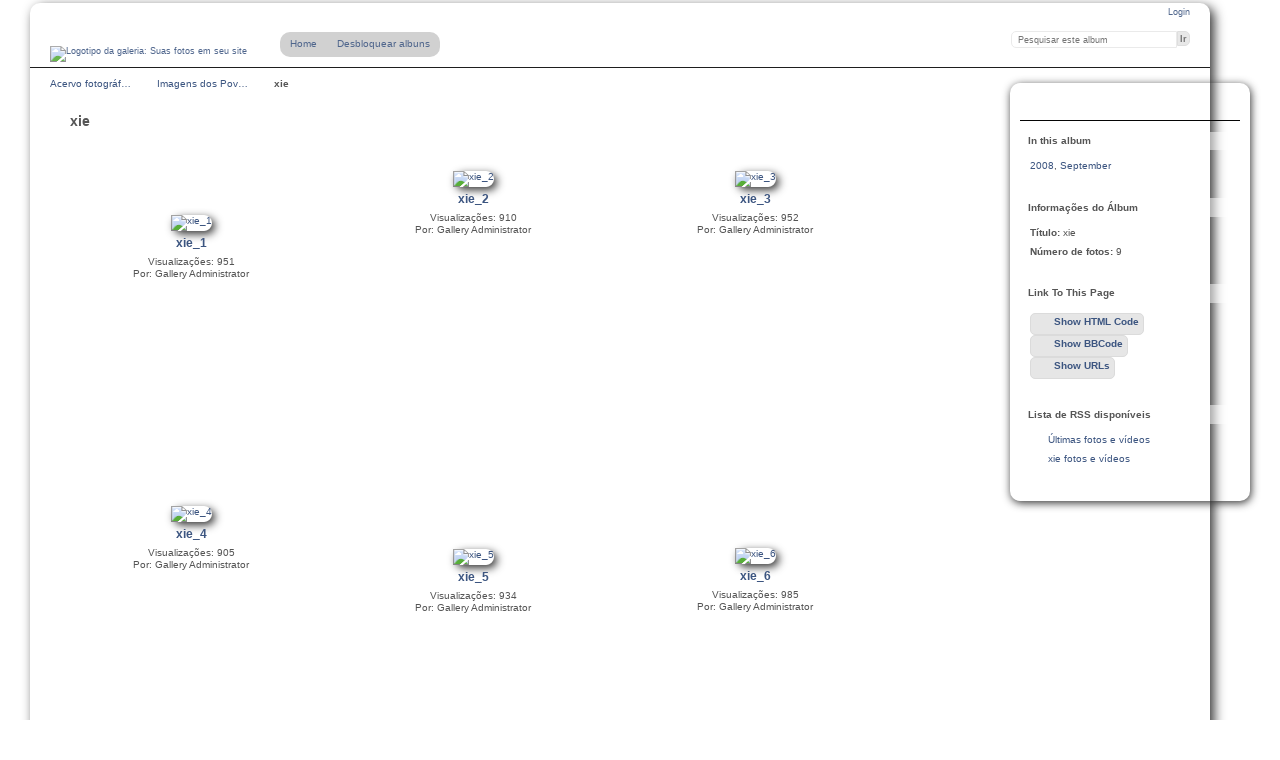

--- FILE ---
content_type: text/html; charset=UTF-8
request_url: https://imagens.socioambiental.org/index.php/pib/xie
body_size: 3197
content:
<!DOCTYPE html PUBLIC "-//W3C//DTD XHTML 1.0 Transitional//EN"
          "http://www.w3.org/TR/xhtml1/DTD/xhtml1-transitional.dtd">
<html xmlns="http://www.w3.org/1999/xhtml"  xml:lang="en" lang="en">
  <head>
    <meta http-equiv="content-type" content="text/html; charset=UTF-8" />
        <title>
                        xie                  </title>
    <link rel="shortcut icon"
          href="/lib/images/favicon.ico"
          type="image/x-icon" />
    <link rel="apple-touch-icon-precomposed"
          href="/lib/images/apple-touch-icon.png" />
                                <style type="text/css">
        .g-view #g-content #g-album-grid .g-item {
          width: 266px;
          height: 300px;
          /* 1,25 */
        }
        </style>
          
                            <script type="text/javascript">
    var MSG_CANCEL = "Cancelar";
    </script>
                
        
    <link rel="alternate" type="application/rss+xml" href="/index.php/rss/feed/gallery/album/613" />










  	<!-- Begin Google Analytics -->
    <script type="text/javascript">

      var _gaq = _gaq || [];
      _gaq.push(["_setAccount", "UA-720697-40"]);
      _gaq.push(["_trackPageview"]);

     (function() {
       var ga = document.createElement("script"); ga.type = "text/javascript"; ga.async = true;
       ga.src = ("https:" == document.location.protocol ? "https://ssl" : "http://www") + ".google-analytics.com/ga.js";
       var s = document.getElementsByTagName("script")[0]; s.parentNode.insertBefore(ga, s);
     })();

      </script>
	<!-- End Google Analytics -->



                    							        				    <!--[if lte IE 8]>
    <link rel="stylesheet" type="text/css" href="/themes/isa/css/fix-ie.css"
          media="screen,print,projection" />
    <![endif]-->

    <!-- LOOKING FOR YOUR JAVASCRIPT? It's all been combined into the link below -->
    <script type="text/javascript" src="/index.php/combined/javascript/df9756fdd7c005f9a6806e6740e9342f"></script>

    <!-- LOOKING FOR YOUR CSS? It's all been combined into the link below -->
    <link rel="stylesheet" type="text/css" href="/index.php/combined/css/d2e7cb2f9b6647a36451b4794cdac166" media="screen,print,projection" />
  </head>

  <body >
    	    <div id="doc3" class="yui-t5 g-view">
	            <div id="g-header" class="ui-helper-clearfix">
        <div id="g-banner">
                    <a id="g-logo" class="g-left" href="/index.php/" title="Voltar ao início">
            <img width="188" height="50" alt="Logotipo da galeria: Suas fotos em seu site" src="/themes/isa/images/canvaslogo.png" />
          </a>
                    <ul id='g-login-menu' class="g-inline ui-helper-clear-fix">
    <li>
  <a id='g-login-link'     class="g-dialog-link "
     href="/index.php/login/ajax"
     title="Login">
    Login  </a>
</li>
  </ul>

          <form action="/index.php/search" id="g-quick-search-form" class="g-short-form">
          <ul>
    <li>
              <label for="g-search">Pesquisar este album</label>
            <input type="hidden" name="album" value="613" />
      <input type="text" name="q" id="g-search" class="text" />
    </li>
    <li>
      <input type="submit" value="Ir" class="submit" />
    </li>
  </ul>
</form>
          <div id="g-banner-languages">
                                  </div>

          <!-- hide the menu until after the page has loaded, to minimize menu flicker -->
          <div id="g-site-menu" style="visibility: hidden">
            <ul  class="g-menu">
    <li>
  <a      class="g-menu-link "
     href="/index.php/"
     title="Home">
    Home  </a>
</li>
        <li>
  <a id='g-album-password-login'     class="g-dialog-link "
     href="/index.php/albumpassword/login"
     title="Desbloquear albuns">
    Desbloquear albuns  </a>
</li>
  </ul>

          </div>
          <script type="text/javascript"> $(document).ready(function() { $("#g-site-menu").css("visibility", "visible"); }) </script>
                  </div>

                <ul class="g-breadcrumbs">
                     <li class="                      g-first">
             <a href="/index.php/?show=34">            Acervo fotográf…            </a>           </li>
                     <li class="                      ">
             <a href="/index.php/pib?show=613">            Imagens dos Pov…            </a>           </li>
                     <li class="g-active                      ">
                        xie                       </li>
                  </ul>
              </div>
      <div id="bd">
        <div id="yui-main">
          <div class="yui-b">
            <div id="g-content" class="yui-g">
                            


<div id="g-info">
    <h1>xie</h1>
  <div class="g-description"></div>
</div>

<ul id="g-album-grid" class="ui-helper-clearfix">
            <li id="g-item-id-23035" class="g-item g-photo">
    	    <a href="/index.php/pib/xie/xie_1">
	            <img class="g-thumbnail" src="/var/thumbs/pib/xie/xie_1.jpg?m=1461815379" alt="xie_1" width="250" height="162"/>          </a>
            <h2><span class="g-photo"></span>
	    <a href="/index.php/pib/xie/xie_1">
                            xie_1      
	 </a>
	    </h2>
    <ul class="g-metadata">
      <li>Visualizações: 951</li><li>Por: Gallery Administrator</li>    </ul>
  </li>
            <li id="g-item-id-23036" class="g-item g-photo">
    	    <a href="/index.php/pib/xie/xie_2">
	            <img class="g-thumbnail" src="/var/thumbs/pib/xie/xie_2.jpg?m=1461815379" alt="xie_2" width="162" height="250"/>          </a>
            <h2><span class="g-photo"></span>
	    <a href="/index.php/pib/xie/xie_2">
                            xie_2      
	 </a>
	    </h2>
    <ul class="g-metadata">
      <li>Visualizações: 910</li><li>Por: Gallery Administrator</li>    </ul>
  </li>
            <li id="g-item-id-23037" class="g-item g-photo">
    	    <a href="/index.php/pib/xie/xie_3">
	            <img class="g-thumbnail" src="/var/thumbs/pib/xie/xie_3.jpg?m=1461815379" alt="xie_3" width="163" height="250"/>          </a>
            <h2><span class="g-photo"></span>
	    <a href="/index.php/pib/xie/xie_3">
                            xie_3      
	 </a>
	    </h2>
    <ul class="g-metadata">
      <li>Visualizações: 952</li><li>Por: Gallery Administrator</li>    </ul>
  </li>
            <li id="g-item-id-23038" class="g-item g-photo">
    	    <a href="/index.php/pib/xie/xie_4">
	            <img class="g-thumbnail" src="/var/thumbs/pib/xie/xie_4.jpg?m=1461815379" alt="xie_4" width="163" height="250"/>          </a>
            <h2><span class="g-photo"></span>
	    <a href="/index.php/pib/xie/xie_4">
                            xie_4      
	 </a>
	    </h2>
    <ul class="g-metadata">
      <li>Visualizações: 905</li><li>Por: Gallery Administrator</li>    </ul>
  </li>
            <li id="g-item-id-23039" class="g-item g-photo">
    	    <a href="/index.php/pib/xie/xie_5">
	            <img class="g-thumbnail" src="/var/thumbs/pib/xie/xie_5.jpg?m=1461815379" alt="xie_5" width="250" height="164"/>          </a>
            <h2><span class="g-photo"></span>
	    <a href="/index.php/pib/xie/xie_5">
                            xie_5      
	 </a>
	    </h2>
    <ul class="g-metadata">
      <li>Visualizações: 934</li><li>Por: Gallery Administrator</li>    </ul>
  </li>
            <li id="g-item-id-23040" class="g-item g-photo">
    	    <a href="/index.php/pib/xie/xie_6">
	            <img class="g-thumbnail" src="/var/thumbs/pib/xie/xie_6.jpg?m=1461815379" alt="xie_6" width="250" height="166"/>          </a>
            <h2><span class="g-photo"></span>
	    <a href="/index.php/pib/xie/xie_6">
                            xie_6      
	 </a>
	    </h2>
    <ul class="g-metadata">
      <li>Visualizações: 985</li><li>Por: Gallery Administrator</li>    </ul>
  </li>
            <li id="g-item-id-23041" class="g-item g-photo">
    	    <a href="/index.php/pib/xie/xie_7">
	            <img class="g-thumbnail" src="/var/thumbs/pib/xie/xie_7.jpg?m=1461815379" alt="xie_7" width="250" height="164"/>          </a>
            <h2><span class="g-photo"></span>
	    <a href="/index.php/pib/xie/xie_7">
                            xie_7      
	 </a>
	    </h2>
    <ul class="g-metadata">
      <li>Visualizações: 882</li><li>Por: Gallery Administrator</li>    </ul>
  </li>
            <li id="g-item-id-23042" class="g-item g-photo">
    	    <a href="/index.php/pib/xie/xie_8">
	            <img class="g-thumbnail" src="/var/thumbs/pib/xie/xie_8.jpg?m=1461815379" alt="xie_8" width="250" height="170"/>          </a>
            <h2><span class="g-photo"></span>
	    <a href="/index.php/pib/xie/xie_8">
                            xie_8      
	 </a>
	    </h2>
    <ul class="g-metadata">
      <li>Visualizações: 918</li><li>Por: Gallery Administrator</li>    </ul>
  </li>
            <li id="g-item-id-23043" class="g-item g-photo">
    	    <a href="/index.php/pib/xie/xie_9">
	            <img class="g-thumbnail" src="/var/thumbs/pib/xie/xie_9.jpg?m=1461815379" alt="xie_9" width="159" height="250"/>          </a>
            <h2><span class="g-photo"></span>
	    <a href="/index.php/pib/xie/xie_9">
                            xie_9      
	 </a>
	    </h2>
    <ul class="g-metadata">
      <li>Visualizações: 911</li><li>Por: Gallery Administrator</li>    </ul>
  </li>
  </ul>


<ul class="g-paginator ui-helper-clearfix">
  <li class="g-first">
            <a class="g-button ui-icon-left ui-state-disabled ui-corner-all">
        <span class="ui-icon ui-icon-seek-first"></span>Primeira</a>
      
      <a class="g-button ui-icon-left ui-state-disabled ui-corner-all">
      <span class="ui-icon ui-icon-seek-prev"></span>Anterior</a>
    </li>

  <li class="g-info">
                  Imagens 1 - 9 de 9            </li>

  <li class="g-text-right">
      <a class="g-button ui-state-disabled ui-icon-right ui-corner-all">
      <span class="ui-icon ui-icon-seek-next"></span>Próxima</a>
  
            <a class="g-button ui-state-disabled ui-icon-right ui-corner-all">
        <span class="ui-icon ui-icon-seek-end"></span>Última</a>
        </li>
</ul>
            </div>
          </div>
        </div>
                <div id="g-sidebar" class="yui-b">
                    <div id="g-view-menu" class="g-buttonset ui-helper-clearfix">
      <ul  class="g-menu">
    <li>
  <a id='g-embedlinks-link'     class="g-menu-link g-dialog-link"
     href="/index.php/embedlinks/showlinks/613"
     title="Link to this page">
    Link to this page  </a>
</li>
  </ul>

  </div>


<div id="g-tags-in-album-block" class="g-block">
  <h2>In this album</h2>
  <div class="g-block-content">
    <a href="/index.php/tag/874">2008</a>, <a href="/index.php/tag/3791">September</a>  </div>
</div>
<div id="g-metadata" class="g-block">
  <h2>Informações do Álbum</h2>
  <div class="g-block-content">
    <ul class="g-metadata">
  <li>
    <strong class="caption">Título:</strong>
    xie  </li>
        <li>
    <strong class="caption">Número de fotos:</strong>
    9  </li>
    </ul>
  </div>
</div>
<div id="g-embed-links-sidebar" class="g-block">
  <h2>Link To This Page</h2>
  <div class="g-block-content">
    <a href="/index.php/embedlinks/showhtml/613" title="HTML Links"
  class="g-dialog-link g-button ui-icon-left ui-state-default ui-corner-all">
  <span class="ui-icon ui-icon-info"></span>
  Show HTML Code</a><br />

<a href="/index.php/embedlinks/showbbcode/613" title="BBCode Links"
  class="g-dialog-link g-button ui-icon-left ui-state-default ui-corner-all">
  <span class="ui-icon ui-icon-info"></span>
  Show BBCode</a><br />

<a href="/index.php/embedlinks/showfullurl/613" title="URLs"
  class="g-dialog-link g-button ui-icon-left ui-state-default ui-corner-all">
  <span class="ui-icon ui-icon-info"></span>
  Show URLs</a><br />
  </div>
</div>
<div id="g-rss" class="g-block">
  <h2>Lista de RSS disponíveis</h2>
  <div class="g-block-content">
    <ul id="g-feeds">
  <li style="clear: both;">
    <span class="ui-icon-left">
    <a href="/index.php/rss/feed/gallery/latest">
      <span class="ui-icon ui-icon-signal-diag"></span>
      Últimas fotos e vídeos    </a>
    </span>
  </li>
  <li style="clear: both;">
    <span class="ui-icon-left">
    <a href="/index.php/rss/feed/gallery/album/613">
      <span class="ui-icon ui-icon-signal-diag"></span>
      xie fotos e vídeos    </a>
    </span>
  </li>
</ul>
  </div>
</div>
                  </div>
      </div>
      <div id="g-footer" class="ui-helper-clearfix">
                
              </div>
    </div>
    

<script>
$(document).ready(function(){
	$("#g-search").focus(function() {
		$("<div id='arrow_box' class='arrow_box'><b>Search help</b><br />+ stands for AND<br />-  stands for NOT<br />[no operator] implies OR.</div>").appendTo("#g-quick-search-form");
	});
	$("#q").focus(function() {
		$("<div id='arrow_box' class='arrow_box'><b>Search help</b><br />+ stands for AND<br />-  stands for NOT<br />[no operator] implies OR.</div>").appendTo("#g-search-form");
	});
	$("#g-search, #q").keypress(function() {
		$("#arrow_box").fadeOut(1000);
	});
	$(document).on("click","#arrow_box", function() {
		$("#arrow_box").remove();
	}); 
});
</script>
  </body>
</html>


--- FILE ---
content_type: text/css; charset=UTF-8
request_url: https://imagens.socioambiental.org/index.php/combined/css/d2e7cb2f9b6647a36451b4794cdac166
body_size: 17507
content:
/* modules/gallery/css/gallery.css */
/**
 * Gallery 3 core module styles
 *
 * Sheet organization:
 *  1)  End-user
 *  2)  Admin
 *  3)  Right to left language styles
 */

/** *******************************************************************
 * 1) End-user
 **********************************************************************/

/* Uploader ~~~~~~~~~~~~~~~~~~~~~~~~~~~~~~ */

#g-add-photos-canvas,
#g-add-photos-status {
  width: 469px;
}

#g-add-photos-canvas {
  border: 1px solid  #ccc;
  height: 200px;
  margin: .5em 0;
  padding: 2.8em 0 0 0;
  overflow: auto;
  position: relative;
}

#g-add-photos-canvas object,
#g-add-photos-button {
  left: 90px;
  margin: .5em 0;
  padding: .4em 1em;
  position: absolute;
  top: 0;
  width: 300px;
}

#g-add-photos-canvas object {
  z-index: 100;
  padding: 0em;
}

#g-add-photos-canvas .uploadifyQueue {
  margin-top: .5em;
}

#g-add-photos-canvas .uploadifyQueueItem {
  margin: 0;
}

#g-add-photos-button {
  z-index: 1;
}

#g-add-photos-status {
  border: 1px solid #ccc;
  height: 125px;
  margin: .4em 0;
  overflow: auto;
}

#g-add-photos-status .g-message-block {
  border: none;
}

#g-add-photos-status #g-action-status li {
  margin: 0 0 1px 0;
  padding-top: .7em;
  width: 433px;
}

#g-add-photos-form .g-breadcrumbs {
  margin: 0;
}

#g-add-photos-form p {
  margin-bottom: 0
}

#g-add-photos-status-message {
  float: right;
}

/* Permissions ~~~~~~~~~~~~~~~~~~~~~~~~~~~~ */

#g-edit-permissions-form {
  clear: both;
}

#g-edit-permissions-form th {
  text-align: center;
}

#g-permissions .g-denied,
#g-permissions .g-allowed {
  text-align: center;
  vertical-align: middle;
}

/* Move items ~~~~~~~~~~~~~~~~~~~~~~~~~~~~ */

#g-move ul {
  padding-left: 1em;
}

#g-move .selected {
  background: #999;
}

/* In-place edit ~~~~~~~~~~~~~~~~~~~~~~~~~ */

#g-in-place-edit-form ul {
  margin: 0;
}

/* User profile ~~~~~~~~~~~~~~~~~~~~~~~~~ */

#g-user-profile h1 {
  margin: 1em 0;
}

#g-user-profile .g-avatar {
  margin-right: .6em;
}

#g-user-profile .g-block {
  margin-top: 0;
}

#g-user-profile .g-block-content {
  margin-top: 0;
}

#g-user-profile th,
#g-user-profile td {
  border: none;
}

#g-user-profile th {
  white-space: nowrap;
  width: 1%;
}

/* Unsupported movie download link ~~~~~~~~~~~~~~~~~~~~~~~~~ */

.g-movie-download-link {
  text-align: center;
}

/** *******************************************************************
 * 2) Admin
 **********************************************************************/

.g-task-log {
  border: 1px solid #000;
  height: 400px;
  margin: .6em 0;
  overflow: auto;
  padding: .4em
}

#g-languages-form table {
  width: 40%;
  margin: 0 3em 1em 0;
}

#g-languages-form input {
  clear: both;
}

#g-translations ol {
  margin: 0 0 1em 2em;
}
#g-translations ol li {
  list-style-type: decimal;
  line-height: 150%;
}

#g-translations .g-button {
  padding: .5em;
  margin-bottom: 1em;
}

/** *******************************************************************
 * 3) Right to left language styles
 **********************************************************************/

.rtl #g-add-photos-status #g-action-status li {
  width: 407px;
}

.rtl #g-block-admin .g-left {
  margin-left: 1em;
  margin-right: 0;
}

.rtl #g-user-profile .g-avatar {
  margin-left: .6em;
}

.rtl #g-languages-form table {
  margin: 0 0 1em 3em;
}

.rtl #g-translations ol {
  margin: 0 2em 1em 0;
}

.rtl #g-add-photos-status-message {
  float: left;
}

/* lib/uploadify/uploadify.css */
/*
Uploadify v2.1.0
Release Date: August 24, 2009

Copyright (c) 2009 Ronnie Garcia, Travis Nickels

Permission is hereby granted, free of charge, to any person obtaining a copy
of this software and associated documentation files (the "Software"), to deal
in the Software without restriction, including without limitation the rights
to use, copy, modify, merge, publish, distribute, sublicense, and/or sell
copies of the Software, and to permit persons to whom the Software is
furnished to do so, subject to the following conditions:

The above copyright notice and this permission notice shall be included in
all copies or substantial portions of the Software.

THE SOFTWARE IS PROVIDED "AS IS", WITHOUT WARRANTY OF ANY KIND, EXPRESS OR
IMPLIED, INCLUDING BUT NOT LIMITED TO THE WARRANTIES OF MERCHANTABILITY,
FITNESS FOR A PARTICULAR PURPOSE AND NONINFRINGEMENT. IN NO EVENT SHALL THE
AUTHORS OR COPYRIGHT HOLDERS BE LIABLE FOR ANY CLAIM, DAMAGES OR OTHER
LIABILITY, WHETHER IN AN ACTION OF CONTRACT, TORT OR OTHERWISE, ARISING FROM,
OUT OF OR IN CONNECTION WITH THE SOFTWARE OR THE USE OR OTHER DEALINGS IN
THE SOFTWARE.
*/
.uploadifyQueueItem {
	font: 11px Verdana, Geneva, sans-serif;
	border: 2px solid #E5E5E5;
	background-color: #F5F5F5;
	margin-top: 5px;
	padding: 10px;
	width: auto;
}
.uploadifyError {
	border: 2px solid #FBCBBC !important;
	background-color: #FDE5DD !important;
}
.uploadifyQueueItem .cancel {
	float: right;
}
.uploadifyProgress {
	background-color: #FFFFFF;
	border-top: 1px solid #808080;
	border-left: 1px solid #808080;
	border-right: 1px solid #C5C5C5;
	border-bottom: 1px solid #C5C5C5;
	margin-top: 10px;
	width: 100%;
}
.uploadifyProgressBar {
	background-color: #0099FF;
	width: 1px;
	height: 3px;
}

/* RTL support ~~~~~~~~~~~~~~~~~~~~~~~~~ */
.rtl .uploadifyQueueItem .cancel {
	float: left;
}
/* modules/user/css/user.css */
/* User- and group-related form width ~~~~ */

#g-login-form,
#g-add-user-form
#g-edit-user-form,
#g-delete-user-form,
#g-user-admin {
  width: 270px;
}

/* User/group admin ~~~~~~~~~~~~~~~~~~~~~~ */

#g-user-admin {
  width: auto;
  margin-bottom: 4em;
}

#g-group-admin {
}

#g-user-admin-list .g-admin {
  color: #55f;
  font-weight: bold;
}

.g-group {
  display: block;
  border: 1px solid #999;
  margin: 0 1em 1em 0;
  padding: 0;
  width: 200px;
}

.g-group h4 {
  background-color: #eee;
  border-bottom: 1px dashed #ccc;
  padding: .5em 0 .5em .5em;
}

.g-group .g-button {
  padding: 0;
}

.g-group .g-member-list,
.g-group div {
  height: 180px;
  margin: 1px;
  overflow: auto;
}

.g-group p {
  margin-top: 1em;
  padding: .5em;
  text-align: center;
}

.g-group .g-user {
  padding: .2em 0 0 .5em;
}

.g-group .g-user .g-button {
  vertical-align: middle;
}

.g-default-group h4,
.g-default-group .g-user {
  color: #999;
}

.g-group.ui-droppable {
  padding: 0 !important;
}

/* Password strength meter ~~~~~~~~~~~~~~~ */

.g-password-strength0 {
  background: url('http://imagens.socioambiental.org/modules/user/css/../images/progressImg1.png') no-repeat 0 0;
  width: 138px;
  height: 7px;
}

.g-password-strength10 {
  background-position:0 -7px;
}

.g-password-strength20 {
  background-position:0 -14px;
}

.g-password-strength30 {
  background-position:0 -21px;
}

.g-password-strength40 {
  background-position:0 -28px;
}

.g-password-strength50 {
  background-position:0 -35px;
}

.g-password-strength60 {
  background-position:0 -42px;
}

.g-password-strength70 {
  background-position:0 -49px;
}

.g-password-strength80 {
  background-position:0 -56px;
}

.g-password-strength90 {
  background-position:0 -63px;
}

.g-password-strength100 {
  background-position:0 -70px;
}

/* lib/jquery.autocomplete.css */
.ac_results {
	padding: 0px;
	border: 1px solid black;
	background-color: white;
	overflow: hidden;
	z-index: 99999;
	text-align: left;
}

.ac_results ul {
	width: 100%;
	list-style-position: outside;
	list-style: none;
	padding: 0;
	margin: 0;
}

.ac_results li {
	margin: 0px;
	padding: 2px 5px;
	cursor: default;
	display: block;
	/* 
	if width will be 100% horizontal scrollbar will apear 
	when scroll mode will be used
	*/
	/*width: 100%;*/
	font: menu;
	font-size: 12px;
	/* 
	it is very important, if line-height not setted or setted 
	in relative units scroll will be broken in firefox
	*/
	line-height: 16px;
	overflow: hidden;
}

.ac_loading {
	background: white url('http://imagens.socioambiental.org/lib/images/loading-small.gif') right center no-repeat;
}

.ac_odd {
	background-color: #eee;
}

.ac_over {
	background-color: #0A246A;
	color: white;
}

/* modules/tag/css/tag.css */
/* Tag cloud ~~~~~~~~~~~~~~~~~~~~~~~ */

#g-tag-cloud ul {
  font-size: 1.2em;
  text-align: justify;
}

#g-tag-cloud ul li {
  display: inline;
  line-height: 1.5em;
  text-align: justify;
}

#g-tag-cloud ul li a {
  text-decoration: none;
}

#g-tag-cloud ul li span {
  display: none;
}

#g-tag-cloud ul li.size0 a {
  color: #9cf;
  font-size: 70%;
  font-weight: 100;
}

#g-tag-cloud ul li.size1 a {
  color: #9cf;
  font-size: 80%;
  font-weight: 100;
}

#g-tag-cloud ul li.size2 a {
  color: #69f;
  font-size: 90%;
  font-weight: 300;
}

#g-tag-cloud ul li.size3 a {
  color: #69c;
  font-size: 100%;
  font-weight: 500;
}

#g-tag-cloud ul li.size4 a {
  color: #369;
  font-size: 110%;
  font-weight: 700;
}

#g-tag-cloud ul li.size5 a {
  color: #0e2b52;
  font-size: 120%;
  font-weight: 900;
}

#g-tag-cloud ul li.size6 a {
  color: #0e2b52;
  font-size: 130%;
  font-weight: 900;
}

#g-tag-cloud ul li.size7 a {
  color: #0e2b52;
  font-size: 140%;
  font-weight: 900;
}

#g-tag-cloud ul li a:hover {
  color: #f30;
  text-decoration: underline;
}

/* Add tag form ~~~~~~~~~~~~~~~~~~~~ */

#g-sidebar .g-short-form .textbox {
  width: 11em;
}

/* Tag admin ~~~~~~~~~~~~~~~~~~~~~~~ */

#g-tag-admin {
  table-layout: fixed;
}

#g-tag-admin td {
  border: 0;
  vertical-align: top;
}

#g-tag-admin ul {
  margin-bottom: 2em;
}

#g-tag-admin li {
  padding: .1em 0 .2em 0;
}

#g-tag-admin form ul {
  margin-bottom: 0;
}

/* modules/shadowbox/css/shadowbox.css */
#sb-title-inner,#sb-info-inner,#sb-loading-inner,div.sb-message{font-family:"HelveticaNeue-Light","Helvetica Neue",Helvetica,Arial,sans-serif;font-weight:200;color:#fff;}
#sb-container{position:fixed;margin:0;padding:0;top:0;left:0;z-index:999;text-align:left;visibility:hidden;display:none;}
#sb-overlay{position:relative;height:100%;width:100%;}
#sb-wrapper{position:absolute;visibility:hidden;width:100px;}
#sb-wrapper-inner{position:relative;border:1px solid #303030;overflow:hidden;height:100px;}
#sb-body{position:relative;height:100%;}
#sb-body-inner{position:absolute;height:100%;width:100%;}
#sb-player.html{height:100%;overflow:auto;}
#sb-body img{border:none;}
#sb-loading{position:relative;height:100%;}
#sb-loading-inner{position:absolute;font-size:14px;line-height:24px;height:24px;top:50%;margin-top:-12px;width:100%;text-align:center;}
#sb-loading-inner span{background:url('http://imagens.socioambiental.org/modules/shadowbox/css/loading.gif') no-repeat;padding-left:34px;display:inline-block;}
#sb-body,#sb-loading{background-color:#060606;}
#sb-title,#sb-info{position:relative;margin:0;padding:0;overflow:hidden;}
#sb-title,#sb-title-inner{height:26px;line-height:26px;}
#sb-title-inner{font-size:16px;}
#sb-info,#sb-info-inner{height:20px;line-height:20px;}
#sb-info-inner{font-size:12px;}
#sb-nav{float:right;height:16px;padding:2px 0;width:45%;}
#sb-nav a{display:block;float:right;height:16px;width:16px;margin-left:3px;cursor:pointer;background-repeat:no-repeat;}
#sb-nav-close{background-image:url('http://imagens.socioambiental.org/modules/shadowbox/css/close.png');}
#sb-nav-next{background-image:url('http://imagens.socioambiental.org/modules/shadowbox/css/next.png');}
#sb-nav-previous{background-image:url('http://imagens.socioambiental.org/modules/shadowbox/css/previous.png');}
#sb-nav-play{background-image:url('http://imagens.socioambiental.org/modules/shadowbox/css/play.png');}
#sb-nav-pause{background-image:url('http://imagens.socioambiental.org/modules/shadowbox/css/pause.png');}
#sb-counter{float:left;width:45%;}
#sb-counter a{padding:0 4px 0 0;text-decoration:none;cursor:pointer;color:#fff;}
#sb-counter a.sb-counter-current{text-decoration:underline;}
div.sb-message{font-size:12px;padding:10px;text-align:center;}
div.sb-message a:link,div.sb-message a:visited{color:#fff;text-decoration:underline;}

/* modules/proofsheet/css/proofsheet_menu.css */
#g-view-menu #g-proofsheet-a4-link { background-image: url('http://imagens.socioambiental.org/modules/proofsheet/css/../images/ico-view-proofsheet-a4.png'); }
#g-view-menu #g-proofsheet-ltr-link { background-image: url('http://imagens.socioambiental.org/modules/proofsheet/css/../images/ico-view-proofsheet-ltr.png'); }
/* modules/search_help/css/search_help.css */
.arrow_box {
	cursor: help;
	font-size: 1.2em !important;
	position: absolute;
	background: #88b7d5;
	color: black;
	border: 4px solid #c2e1f5;
	top: 70px;
	padding:5px 55px 5px 5px;
	z-index: 10;
	-webkit-border-radius: 10px;
	-moz-border-radius: 10px;
	border-radius: 10px;
	box-shadow: 5px 5px 1px #888888;
}
.arrow_box :first-child {
	text-align: center;
	display: block;
	margin-bottom: -1em;
}
.arrow_box:after, .arrow_box:before {
	bottom: 100%;
	border: solid transparent; content: " ";
	height: 0;
	width: 0;
	position: absolute;
	pointer-events: none;
}
.arrow_box:after {
	border-color: rgba(136, 183, 213, 0);
	border-bottom-color: #88b7d5;
	border-width: 10px; 
	left: 10%;
	margin-left: -10px;
}
.arrow_box:before {
	border-color: rgba(194, 225, 245, 0);
	border-bottom-color: #c2e1f5;
	border-width: 16px;
	left: 10%;
	margin-left: -16px;
}
/* modules/downloadalbum/css/downloadalbum_menu.css */
#g-view-menu #g-download-album-link {
  background-image: url('http://imagens.socioambiental.org/modules/downloadalbum/css/../images/ico-view-downloadalbum.png');
}

/* themes/isa/css/embedlinks_menu.css */
#g-view-menu #g-embedlinks-link {
  background-image: url('http://imagens.socioambiental.org/themes/isa/css/../images/ico-view-embedlinks.png');
}

/* modules/tag_cloud_page/css/tag_cloud_page.css */
/* Tag cloud page ~~~~~~~~~~~~~~~~~~~~~~~ */

#g-tag-cloud-page ul {
  font-size: 1.2em;
  text-align: justify;
}

#g-tag-cloud-page ul li {
  display: inline;
  line-height: 1.5em;
  text-align: justify;
}

#g-tag-cloud-page ul li a {
  text-decoration: none;
}

#g-tag-cloud-page ul li span {
  display: none;
}

#g-tag-cloud-page ul li.size0 a {
  color: #9cf;
  font-size: 70%;
  font-weight: 100;
}

#g-tag-cloud-page ul li.size1 a {
  color: #9cf;
  font-size: 80%;
  font-weight: 100;
}

#g-tag-cloud-page ul li.size2 a {
  color: #69f;
  font-size: 90%;
  font-weight: 300;
}

#g-tag-cloud-page ul li.size3 a {
  color: #69c;
  font-size: 100%;
  font-weight: 500;
}

#g-tag-cloud-page ul li.size4 a {
  color: #369;
  font-size: 110%;
  font-weight: 700;
}

#g-tag-cloud-page ul li.size5 a {
  color: #0e2b52;
  font-size: 120%;
  font-weight: 900;
}

#g-tag-cloud-page ul li.size6 a {
  color: #0e2b52;
  font-size: 130%;
  font-weight: 900;
}

#g-tag-cloud-page ul li.size7 a {
  color: #0e2b52;
  font-size: 140%;
  font-weight: 900;
}

#g-tag-cloud-page ul li a:hover {
  color: #f30;
  text-decoration: underline;
}

/* modules/exif_gps/css/exif_gps_menu.css */
#g-view-menu #g-exif-gps-album-link {
  background-image: url('http://imagens.socioambiental.org/modules/exif_gps/css/../images/ico-view-exif_gps_album.png');
}
#g-view-menu #g-exif-gps-user-link {
  background-image: url('http://imagens.socioambiental.org/modules/exif_gps/css/../images/ico-view-exif_gps_user.png');
}

/* lib/yui/reset-fonts-grids.css */
/*
Copyright (c) 2010, Yahoo! Inc. All rights reserved.
Code licensed under the BSD License:
http://developer.yahoo.com/yui/license.html
version: 2.8.1
*/
html{color:#000;background:#FFF;}body,div,dl,dt,dd,ul,ol,li,h1,h2,h3,h4,h5,h6,pre,code,form,fieldset,legend,input,button,textarea,p,blockquote,th,td{margin:0;padding:0;}table{border-collapse:collapse;border-spacing:0;}fieldset,img{border:0;}address,caption,cite,code,dfn,em,strong,th,var,optgroup{font-style:inherit;font-weight:inherit;}del,ins{text-decoration:none;}li{list-style:none;}caption,th{text-align:left;}h1,h2,h3,h4,h5,h6{font-size:100%;font-weight:normal;}q:before,q:after{content:'';}abbr,acronym{border:0;font-variant:normal;}sup{vertical-align:baseline;}sub{vertical-align:baseline;}legend{color:#000;}input,button,textarea,select,optgroup,option{font-family:inherit;font-size:inherit;font-style:inherit;font-weight:inherit;}input,button,textarea,select{*font-size:100%;}body{font:13px/1.231 arial,helvetica,clean,sans-serif;*font-size:small;*font:x-small;}select,input,button,textarea,button{font:99% arial,helvetica,clean,sans-serif;}table{font-size:inherit;font:100%;}pre,code,kbd,samp,tt{font-family:monospace;*font-size:108%;line-height:100%;}body{text-align:center;}#doc,#doc2,#doc3,#doc4,.yui-t1,.yui-t2,.yui-t3,.yui-t4,.yui-t5,.yui-t6,.yui-t7{margin:auto;text-align:left;width:57.69em;*width:56.25em;}#doc2{width:73.076em;*width:71.25em;}#doc3{margin:auto 10px;width:auto;}#doc4{width:74.923em;*width:73.05em;}.yui-b{position:relative;}.yui-b{_position:static;}#yui-main .yui-b{position:static;}#yui-main,.yui-g .yui-u .yui-g{width:100%;}.yui-t1 #yui-main,.yui-t2 #yui-main,.yui-t3 #yui-main{float:right;margin-left:-25em;}.yui-t4 #yui-main,.yui-t5 #yui-main,.yui-t6 #yui-main{float:left;margin-right:-25em;}.yui-t1 .yui-b{float:left;width:12.30769em;*width:12.00em;}.yui-t1 #yui-main .yui-b{margin-left:13.30769em;*margin-left:13.05em;}.yui-t2 .yui-b{float:left;width:13.8461em;*width:13.50em;}.yui-t2 #yui-main .yui-b{margin-left:14.8461em;*margin-left:14.55em;}.yui-t3 .yui-b{float:left;width:23.0769em;*width:22.50em;}.yui-t3 #yui-main .yui-b{margin-left:24.0769em;*margin-left:23.62em;}.yui-t4 .yui-b{float:right;width:13.8456em;*width:13.50em;}.yui-t4 #yui-main .yui-b{margin-right:14.8456em;*margin-right:14.55em;}.yui-t5 .yui-b{float:right;width:18.4615em;*width:18.00em;}.yui-t5 #yui-main .yui-b{margin-right:19.4615em;*margin-right:19.125em;}.yui-t6 .yui-b{float:right;width:23.0769em;*width:22.50em;}.yui-t6 #yui-main .yui-b{margin-right:24.0769em;*margin-right:23.62em;}.yui-t7 #yui-main .yui-b{display:block;margin:0 0 1em 0;}#yui-main .yui-b{float:none;width:auto;}.yui-gb .yui-u,.yui-g .yui-gb .yui-u,.yui-gb .yui-g,.yui-gb .yui-gb,.yui-gb .yui-gc,.yui-gb .yui-gd,.yui-gb .yui-ge,.yui-gb .yui-gf,.yui-gc .yui-u,.yui-gc .yui-g,.yui-gd .yui-u{float:left;}.yui-g .yui-u,.yui-g .yui-g,.yui-g .yui-gb,.yui-g .yui-gc,.yui-g .yui-gd,.yui-g .yui-ge,.yui-g .yui-gf,.yui-gc .yui-u,.yui-gd .yui-g,.yui-g .yui-gc .yui-u,.yui-ge .yui-u,.yui-ge .yui-g,.yui-gf .yui-g,.yui-gf .yui-u{float:right;}.yui-g div.first,.yui-gb div.first,.yui-gc div.first,.yui-gd div.first,.yui-ge div.first,.yui-gf div.first,.yui-g .yui-gc div.first,.yui-g .yui-ge div.first,.yui-gc div.first div.first{float:left;}.yui-g .yui-u,.yui-g .yui-g,.yui-g .yui-gb,.yui-g .yui-gc,.yui-g .yui-gd,.yui-g .yui-ge,.yui-g .yui-gf{width:49.1%;}.yui-gb .yui-u,.yui-g .yui-gb .yui-u,.yui-gb .yui-g,.yui-gb .yui-gb,.yui-gb .yui-gc,.yui-gb .yui-gd,.yui-gb .yui-ge,.yui-gb .yui-gf,.yui-gc .yui-u,.yui-gc .yui-g,.yui-gd .yui-u{width:32%;margin-left:1.99%;}.yui-gb .yui-u{*margin-left:1.9%;*width:31.9%;}.yui-gc div.first,.yui-gd .yui-u{width:66%;}.yui-gd div.first{width:32%;}.yui-ge div.first,.yui-gf .yui-u{width:74.2%;}.yui-ge .yui-u,.yui-gf div.first{width:24%;}.yui-g .yui-gb div.first,.yui-gb div.first,.yui-gc div.first,.yui-gd div.first{margin-left:0;}.yui-g .yui-g .yui-u,.yui-gb .yui-g .yui-u,.yui-gc .yui-g .yui-u,.yui-gd .yui-g .yui-u,.yui-ge .yui-g .yui-u,.yui-gf .yui-g .yui-u{width:49%;*width:48.1%;*margin-left:0;}.yui-g .yui-g .yui-u{width:48.1%;}.yui-g .yui-gb div.first,.yui-gb .yui-gb div.first{*margin-right:0;*width:32%;_width:31.7%;}.yui-g .yui-gc div.first,.yui-gd .yui-g{width:66%;}.yui-gb .yui-g div.first{*margin-right:4%;_margin-right:1.3%;}.yui-gb .yui-gc div.first,.yui-gb .yui-gd div.first{*margin-right:0;}.yui-gb .yui-gb .yui-u,.yui-gb .yui-gc .yui-u{*margin-left:1.8%;_margin-left:4%;}.yui-g .yui-gb .yui-u{_margin-left:1.0%;}.yui-gb .yui-gd .yui-u{*width:66%;_width:61.2%;}.yui-gb .yui-gd div.first{*width:31%;_width:29.5%;}.yui-g .yui-gc .yui-u,.yui-gb .yui-gc .yui-u{width:32%;_float:right;margin-right:0;_margin-left:0;}.yui-gb .yui-gc div.first{width:66%;*float:left;*margin-left:0;}.yui-gb .yui-ge .yui-u,.yui-gb .yui-gf .yui-u{margin:0;}.yui-gb .yui-gb .yui-u{_margin-left:.7%;}.yui-gb .yui-g div.first,.yui-gb .yui-gb div.first{*margin-left:0;}.yui-gc .yui-g .yui-u,.yui-gd .yui-g .yui-u{*width:48.1%;*margin-left:0;}.yui-gb .yui-gd div.first{width:32%;}.yui-g .yui-gd div.first{_width:29.9%;}.yui-ge .yui-g{width:24%;}.yui-gf .yui-g{width:74.2%;}.yui-gb .yui-ge div.yui-u,.yui-gb .yui-gf div.yui-u{float:right;}.yui-gb .yui-ge div.first,.yui-gb .yui-gf div.first{float:left;}.yui-gb .yui-ge .yui-u,.yui-gb .yui-gf div.first{*width:24%;_width:20%;}.yui-gb .yui-ge div.first,.yui-gb .yui-gf .yui-u{*width:73.5%;_width:65.5%;}.yui-ge div.first .yui-gd .yui-u{width:65%;}.yui-ge div.first .yui-gd div.first{width:32%;}#hd:after,#bd:after,#ft:after,.yui-g:after,.yui-gb:after,.yui-gc:after,.yui-gd:after,.yui-ge:after,.yui-gf:after{content:".";display:block;height:0;clear:both;visibility:hidden;}#hd,#bd,#ft,.yui-g,.yui-gb,.yui-gc,.yui-gd,.yui-ge,.yui-gf{zoom:1;}
/* lib/superfish/css/superfish.css */

/*** ESSENTIAL STYLES ***/
.sf-menu, .sf-menu * {
	margin:			0;
	padding:		0;
	list-style:		none;
}
.sf-menu {
	line-height:	1.0;
}
.sf-menu ul {
	position:		absolute;
	top:			-999em;
	width:			10em; /* left offset of submenus need to match (see below) */
}
.sf-menu ul li {
	width:			100%;
}
.sf-menu li:hover {
	visibility:		inherit; /* fixes IE7 'sticky bug' */
}
.sf-menu li {
	float:			left;
	position:		relative;
}
.sf-menu a {
	display:		block;
	position:		relative;
}
.sf-menu li:hover ul,
.sf-menu li.sfHover ul {
	left:			0;
	top:			2.5em; /* match top ul list item height */
	z-index:		99;
}
ul.sf-menu li:hover li ul,
ul.sf-menu li.sfHover li ul {
	top:			-999em;
}
ul.sf-menu li li:hover ul,
ul.sf-menu li li.sfHover ul {
	left:			10em; /* match ul width */
	top:			0;
}
ul.sf-menu li li:hover li ul,
ul.sf-menu li li.sfHover li ul {
	top:			-999em;
}
ul.sf-menu li li li:hover ul,
ul.sf-menu li li li.sfHover ul {
	left:			10em; /* match ul width */
	top:			0;
}

/*** DEMO SKIN ***/
.sf-menu {
	float:			left;
	margin-bottom:	1em;
}
.sf-menu a {
	border-left:	1px solid #fff;
	border-top:		1px solid #CFDEFF;
	padding: 		.75em 1em;
	text-decoration:none;
}
.sf-menu a, .sf-menu a:visited  { /* visited pseudo selector so IE6 applies text colour*/
	color:			#13a;
}
.sf-menu li {
	background:		#BDD2FF;
}
.sf-menu li li {
	background:		#AABDE6;
}
.sf-menu li li li {
	background:		#9AAEDB;
}
.sf-menu li:hover, .sf-menu li.sfHover,
.sf-menu a:focus, .sf-menu a:hover, .sf-menu a:active {
	background:		#CFDEFF;
	outline:		0;
}

/*** arrows **/
.sf-menu a.sf-with-ul {
	padding-right: 	2.25em;
	min-width:		1px; /* trigger IE7 hasLayout so spans position accurately */
}
.sf-sub-indicator {
	position:		absolute;
	display:		block;
	right:			.75em;
	top:			1.05em; /* IE6 only */
	width:			10px;
	height:			10px;
	text-indent: 	-999em;
	overflow:		hidden;
	background:		url('http://imagens.socioambiental.org/lib/superfish/css/../images/arrows-ffffff.png') no-repeat -10px -100px; /* 8-bit indexed alpha png. IE6 gets solid image only */
}
a > .sf-sub-indicator {  /* give all except IE6 the correct values */
	top:			.8em;
	background-position: 0 -100px; /* use translucent arrow for modern browsers*/
}
/* apply hovers to modern browsers */
a:focus > .sf-sub-indicator,
a:hover > .sf-sub-indicator,
a:active > .sf-sub-indicator,
li:hover > a > .sf-sub-indicator,
li.sfHover > a > .sf-sub-indicator {
	background-position: -10px -100px; /* arrow hovers for modern browsers*/
}

/* point right for anchors in subs */
.sf-menu ul .sf-sub-indicator { background-position:  -10px 0; }
.sf-menu ul a > .sf-sub-indicator { background-position:  0 0; }
/* apply hovers to modern browsers */
.sf-menu ul a:focus > .sf-sub-indicator,
.sf-menu ul a:hover > .sf-sub-indicator,
.sf-menu ul a:active > .sf-sub-indicator,
.sf-menu ul li:hover > a > .sf-sub-indicator,
.sf-menu ul li.sfHover > a > .sf-sub-indicator {
	background-position: -10px 0; /* arrow hovers for modern browsers*/
}

/*** shadows for all but IE6 ***/
.sf-shadow ul {
	background:	url('http://imagens.socioambiental.org/lib/superfish/css/../images/shadow.png') no-repeat bottom right;
	padding: 0 8px 9px 0;
	-moz-border-radius-bottomleft: 17px;
	-moz-border-radius-topright: 17px;
	-webkit-border-top-right-radius: 17px;
	-webkit-border-bottom-left-radius: 17px;
}
.sf-shadow ul.sf-shadow-off {
	background: transparent;
}

/* themes/isa/css/clean/themeroller/ui.base.css */
/*
* jQuery UI CSS Framework
* Copyright (c) 2009 AUTHORS.txt (http://ui.jquery.com/about)
* Dual licensed under the MIT (MIT-LICENSE.txt) and GPL (GPL-LICENSE.txt) licenses.
*/

/* Layout helpers
----------------------------------*/
.ui-helper-hidden { display: none; }
.ui-helper-hidden-accessible { position: absolute; left: -99999999px; }
.ui-helper-reset { margin: 0; padding: 0; border: 0; outline: 0; line-height: 1.3; text-decoration: none; font-size: 100%; list-style: none; }
.ui-helper-clearfix:after { content: "."; display: block; height: 0; clear: both; visibility: hidden; }
.ui-helper-clearfix { display: inline-block; }
/* required comment for clearfix to work in Opera \*/
* html .ui-helper-clearfix { height:1%; }
.ui-helper-clearfix { display:block; }
/* end clearfix */
.ui-helper-zfix { width: 100%; height: 100%; top: 0; left: 0; position: absolute; opacity: 0; filter:Alpha(Opacity=0); }


/* Interaction Cues
----------------------------------*/
.ui-state-disabled { cursor: default !important; }


/* Icons
----------------------------------*/

/* states and images */
.ui-icon { display: block; text-indent: -99999px; overflow: hidden; background-repeat: no-repeat; }


/* Misc visuals
----------------------------------*/

/* Overlays */
.ui-widget-overlay { position: absolute; top: 0; left: 0; width: 100%; height: 100%; }


/*
* jQuery UI CSS Framework
* Copyright (c) 2009 AUTHORS.txt (http://jqueryui.com/about)
* Dual licensed under the MIT (MIT-LICENSE.txt) and GPL (GPL-LICENSE.txt) licenses.
* To view and modify this theme, visit http://jqueryui.com/themeroller/?ctl=themeroller&ffDefault=Lucida%20Grande,%20Lucida%20Sans,%20Arial,%20sans-serif&fwDefault=bold&fsDefault=1.1em&cornerRadius=5px&bgColorHeader=7a7a7a&bgTextureHeader=12_gloss_wave.png&bgImgOpacityHeader=55&borderColorHeader=5e5e5e&fcHeader=ffffff&iconColorHeader=dedede&bgColorContent=fcfdfd&bgTextureContent=06_inset_hard.png&bgImgOpacityContent=100&borderColorContent=b8b8b8&fcContent=222222&iconColorContent=8f8f8f&bgColorDefault=e6e6e6&bgTextureDefault=02_glass.png&bgImgOpacityDefault=85&borderColorDefault=dbdbdb&fcDefault=636363&iconColorDefault=9e9e9e&bgColorHover=dedede&bgTextureHover=02_glass.png&bgImgOpacityHover=75&borderColorHover=ababab&fcHover=4a4a4a&iconColorHover=737373&bgColorActive=f5f8f9&bgTextureActive=06_inset_hard.png&bgImgOpacityActive=100&borderColorActive=a8a8a8&fcActive=877464&iconColorActive=8f8461&bgColorHighlight=e6e4d0&bgTextureHighlight=01_flat.png&bgImgOpacityHighlight=55&borderColorHighlight=b2a670&fcHighlight=363636&iconColorHighlight=6f8bb3&bgColorError=f4f2f1&bgTextureError=02_glass.png&bgImgOpacityError=95&borderColorError=944242&fcError=7f4848&iconColorError=833434&bgColorOverlay=aaaaaa&bgTextureOverlay=01_flat.png&bgImgOpacityOverlay=0&opacityOverlay=30&bgColorShadow=aaaaaa&bgTextureShadow=01_flat.png&bgImgOpacityShadow=20&opacityShadow=30&thicknessShadow=8px&offsetTopShadow=-8px&offsetLeftShadow=-8px&cornerRadiusShadow=8px
*/


/* Component containers
----------------------------------*/
.ui-widget { font-family: Lucida Grande, Lucida Sans, Arial, sans-serif; font-size: 1.1em; }
.ui-widget input, .ui-widget select, .ui-widget textarea, .ui-widget button { font-family: Lucida Grande, Lucida Sans, Arial, sans-serif; font-size: 1em; }
.ui-widget-header { border: 1px solid #5e5e5e; background: #7a7a7a url('http://imagens.socioambiental.org/themes/isa/css/clean/themeroller/images/ui-bg_gloss-wave_55_7a7a7a_500x100.png') 50% 50% repeat-x; color: #ffffff; font-weight: bold; }
.ui-widget-header a { color: #ffffff; }
.ui-widget-content { border: 1px solid #b8b8b8; background: #fcfdfd url('http://imagens.socioambiental.org/themes/isa/css/clean/themeroller/images/ui-bg_inset-hard_100_fcfdfd_1x100.png') 50% bottom repeat-x; color: #222222; }

.ui-widget-content a { color: #222222; }

/* Interaction states
----------------------------------*/
.ui-state-default, .ui-widget-content .ui-state-default { border: 1px solid #dbdbdb;	background: #e6e6e6 url('http://imagens.socioambiental.org/themes/isa/css/clean/themeroller/images/ui-bg_glass_85_e6e6e6_1x400.png') 50% 50% repeat-x; font-weight: bold; color: #636363; outline: none; }
.ui-state-default a { color: #636363; text-decoration: none; outline: none; }
.ui-state-hover, .ui-widget-content .ui-state-hover, .ui-state-focus, .ui-widget-content .ui-state-focus { border: 1px solid #ababab; background: #dedede url('http://imagens.socioambiental.org/themes/isa/css/clean/themeroller/images/ui-bg_glass_75_dedede_1x400.png') 50% 50% repeat-x; font-weight: bold; color: #4a4a4a; outline: none; }
.ui-state-hover a { color: #4a4a4a; text-decoration: none; outline: none; }
.ui-state-active, .ui-widget-content .ui-state-active { border: 1px solid #a8a8a8; background: #f5f8f9 url('http://imagens.socioambiental.org/themes/isa/css/clean/themeroller/images/ui-bg_inset-hard_100_f5f8f9_1x100.png') 50% 50% repeat-x; font-weight: bold; color: #877464; outline: none; }
.ui-state-active a { color: #877464; outline: none; text-decoration: none; }

/* Interaction Cues
----------------------------------*/
.ui-state-highlight, .ui-widget-content .ui-state-highlight {border: 1px solid #b2a670; background: #e6e4d0 url('http://imagens.socioambiental.org/themes/isa/css/clean/themeroller/images/ui-bg_flat_55_e6e4d0_40x100.png') 50% 50% repeat-x; color: #363636; }
.ui-state-error, .ui-widget-content .ui-state-error {border: 1px solid #944242; background: #f4f2f1 url('http://imagens.socioambiental.org/themes/isa/css/clean/themeroller/images/ui-bg_glass_95_f4f2f1_1x400.png') 50% 50% repeat-x; color: #7f4848; }
.ui-state-error-text, .ui-widget-content .ui-state-error-text { color: #7f4848; }
.ui-state-error a, .ui-widget-content .ui-state-error a { color: #7f4848; }
.ui-state-disabled, .ui-widget-content .ui-state-disabled { opacity: .35; filter:Alpha(Opacity=35); background-image: none; }
.ui-priority-primary, .ui-widget-content .ui-priority-primary { font-weight: bold; }
.ui-priority-secondary, .ui-widget-content .ui-priority-secondary { opacity: .7; filter:Alpha(Opacity=70); font-weight: normal; }
.ui-state-highlight a, .ui-widget-content .ui-state-highlight a { color: #363636; }

/* Icons
----------------------------------*/

/* states and images */
.ui-icon { width: 16px; height: 16px; background-image: url('http://imagens.socioambiental.org/themes/isa/css/clean/themeroller/images/ui-icons_8f8f8f_256x240.png'); }
.ui-widget-content .ui-icon {background-image: url('http://imagens.socioambiental.org/themes/isa/css/clean/themeroller/images/ui-icons_8f8f8f_256x240.png'); }
.ui-widget-header .ui-icon {background-image: url('http://imagens.socioambiental.org/themes/isa/css/clean/themeroller/images/ui-icons_dedede_256x240.png'); }
.ui-state-default .ui-icon { background-image: url('http://imagens.socioambiental.org/themes/isa/css/clean/themeroller/images/ui-icons_9e9e9e_256x240.png'); }
.ui-state-hover .ui-icon, .ui-state-focus .ui-icon {background-image: url('http://imagens.socioambiental.org/themes/isa/css/clean/themeroller/images/ui-icons_737373_256x240.png'); }
.ui-state-active .ui-icon {background-image: url('http://imagens.socioambiental.org/themes/isa/css/clean/themeroller/images/ui-icons_8f8461_256x240.png'); }
.ui-state-highlight .ui-icon {background-image: url('http://imagens.socioambiental.org/themes/isa/css/clean/themeroller/images/ui-icons_6f8bb3_256x240.png'); }
.ui-state-error .ui-icon, .ui-state-error-text .ui-icon {background-image: url('http://imagens.socioambiental.org/themes/isa/css/clean/themeroller/images/ui-icons_833434_256x240.png'); }

/* positioning */
.ui-icon-carat-1-n { background-position: 0 0; }
.ui-icon-carat-1-ne { background-position: -16px 0; }
.ui-icon-carat-1-e { background-position: -32px 0; }
.ui-icon-carat-1-se { background-position: -48px 0; }
.ui-icon-carat-1-s { background-position: -64px 0; }
.ui-icon-carat-1-sw { background-position: -80px 0; }
.ui-icon-carat-1-w { background-position: -96px 0; }
.ui-icon-carat-1-nw { background-position: -112px 0; }
.ui-icon-carat-2-n-s { background-position: -128px 0; }
.ui-icon-carat-2-e-w { background-position: -144px 0; }
.ui-icon-triangle-1-n { background-position: 0 -16px; }
.ui-icon-triangle-1-ne { background-position: -16px -16px; }
.ui-icon-triangle-1-e { background-position: -32px -16px; }
.ui-icon-triangle-1-se { background-position: -48px -16px; }
.ui-icon-triangle-1-s { background-position: -64px -16px; }
.ui-icon-triangle-1-sw { background-position: -80px -16px; }
.ui-icon-triangle-1-w { background-position: -96px -16px; }
.ui-icon-triangle-1-nw { background-position: -112px -16px; }
.ui-icon-triangle-2-n-s { background-position: -128px -16px; }
.ui-icon-triangle-2-e-w { background-position: -144px -16px; }
.ui-icon-arrow-1-n { background-position: 0 -32px; }
.ui-icon-arrow-1-ne { background-position: -16px -32px; }
.ui-icon-arrow-1-e { background-position: -32px -32px; }
.ui-icon-arrow-1-se { background-position: -48px -32px; }
.ui-icon-arrow-1-s { background-position: -64px -32px; }
.ui-icon-arrow-1-sw { background-position: -80px -32px; }
.ui-icon-arrow-1-w { background-position: -96px -32px; }
.ui-icon-arrow-1-nw { background-position: -112px -32px; }
.ui-icon-arrow-2-n-s { background-position: -128px -32px; }
.ui-icon-arrow-2-ne-sw { background-position: -144px -32px; }
.ui-icon-arrow-2-e-w { background-position: -160px -32px; }
.ui-icon-arrow-2-se-nw { background-position: -176px -32px; }
.ui-icon-arrowstop-1-n { background-position: -192px -32px; }
.ui-icon-arrowstop-1-e { background-position: -208px -32px; }
.ui-icon-arrowstop-1-s { background-position: -224px -32px; }
.ui-icon-arrowstop-1-w { background-position: -240px -32px; }
.ui-icon-arrowthick-1-n { background-position: 0 -48px; }
.ui-icon-arrowthick-1-ne { background-position: -16px -48px; }
.ui-icon-arrowthick-1-e { background-position: -32px -48px; }
.ui-icon-arrowthick-1-se { background-position: -48px -48px; }
.ui-icon-arrowthick-1-s { background-position: -64px -48px; }
.ui-icon-arrowthick-1-sw { background-position: -80px -48px; }
.ui-icon-arrowthick-1-w { background-position: -96px -48px; }
.ui-icon-arrowthick-1-nw { background-position: -112px -48px; }
.ui-icon-arrowthick-2-n-s { background-position: -128px -48px; }
.ui-icon-arrowthick-2-ne-sw { background-position: -144px -48px; }
.ui-icon-arrowthick-2-e-w { background-position: -160px -48px; }
.ui-icon-arrowthick-2-se-nw { background-position: -176px -48px; }
.ui-icon-arrowthickstop-1-n { background-position: -192px -48px; }
.ui-icon-arrowthickstop-1-e { background-position: -208px -48px; }
.ui-icon-arrowthickstop-1-s { background-position: -224px -48px; }
.ui-icon-arrowthickstop-1-w { background-position: -240px -48px; }
.ui-icon-arrowreturnthick-1-w { background-position: 0 -64px; }
.ui-icon-arrowreturnthick-1-n { background-position: -16px -64px; }
.ui-icon-arrowreturnthick-1-e { background-position: -32px -64px; }
.ui-icon-arrowreturnthick-1-s { background-position: -48px -64px; }
.ui-icon-arrowreturn-1-w { background-position: -64px -64px; }
.ui-icon-arrowreturn-1-n { background-position: -80px -64px; }
.ui-icon-arrowreturn-1-e { background-position: -96px -64px; }
.ui-icon-arrowreturn-1-s { background-position: -112px -64px; }
.ui-icon-arrowrefresh-1-w { background-position: -128px -64px; }
.ui-icon-arrowrefresh-1-n { background-position: -144px -64px; }
.ui-icon-arrowrefresh-1-e { background-position: -160px -64px; }
.ui-icon-arrowrefresh-1-s { background-position: -176px -64px; }
.ui-icon-arrow-4 { background-position: 0 -80px; }
.ui-icon-arrow-4-diag { background-position: -16px -80px; }
.ui-icon-extlink { background-position: -32px -80px; }
.ui-icon-newwin { background-position: -48px -80px; }
.ui-icon-refresh { background-position: -64px -80px; }
.ui-icon-shuffle { background-position: -80px -80px; }
.ui-icon-transfer-e-w { background-position: -96px -80px; }
.ui-icon-transferthick-e-w { background-position: -112px -80px; }
.ui-icon-folder-collapsed { background-position: 0 -96px; }
.ui-icon-folder-open { background-position: -16px -96px; }
.ui-icon-document { background-position: -32px -96px; }
.ui-icon-document-b { background-position: -48px -96px; }
.ui-icon-note { background-position: -64px -96px; }
.ui-icon-mail-closed { background-position: -80px -96px; }
.ui-icon-mail-open { background-position: -96px -96px; }
.ui-icon-suitcase { background-position: -112px -96px; }
.ui-icon-comment { background-position: -128px -96px; }
.ui-icon-person { background-position: -144px -96px; }
.ui-icon-print { background-position: -160px -96px; }
.ui-icon-trash { background-position: -176px -96px; }
.ui-icon-locked { background-position: -192px -96px; }
.ui-icon-unlocked { background-position: -208px -96px; }
.ui-icon-bookmark { background-position: -224px -96px; }
.ui-icon-tag { background-position: -240px -96px; }
.ui-icon-home { background-position: 0 -112px; }
.ui-icon-flag { background-position: -16px -112px; }
.ui-icon-calendar { background-position: -32px -112px; }
.ui-icon-cart { background-position: -48px -112px; }
.ui-icon-pencil { background-position: -64px -112px; }
.ui-icon-clock { background-position: -80px -112px; }
.ui-icon-disk { background-position: -96px -112px; }
.ui-icon-calculator { background-position: -112px -112px; }
.ui-icon-zoomin { background-position: -128px -112px; }
.ui-icon-zoomout { background-position: -144px -112px; }
.ui-icon-search { background-position: -160px -112px; }
.ui-icon-wrench { background-position: -176px -112px; }
.ui-icon-gear { background-position: -192px -112px; }
.ui-icon-heart { background-position: -208px -112px; }
.ui-icon-star { background-position: -224px -112px; }
.ui-icon-link { background-position: -240px -112px; }
.ui-icon-cancel { background-position: 0 -128px; }
.ui-icon-plus { background-position: -16px -128px; }
.ui-icon-plusthick { background-position: -32px -128px; }
.ui-icon-minus { background-position: -48px -128px; }
.ui-icon-minusthick { background-position: -64px -128px; }
.ui-icon-close { background-position: -80px -128px; }
.ui-icon-closethick { background-position: -96px -128px; }
.ui-icon-key { background-position: -112px -128px; }
.ui-icon-lightbulb { background-position: -128px -128px; }
.ui-icon-scissors { background-position: -144px -128px; }
.ui-icon-clipboard { background-position: -160px -128px; }
.ui-icon-copy { background-position: -176px -128px; }
.ui-icon-contact { background-position: -192px -128px; }
.ui-icon-image { background-position: -208px -128px; }
.ui-icon-video { background-position: -224px -128px; }
.ui-icon-script { background-position: -240px -128px; }
.ui-icon-alert { background-position: 0 -144px; }
.ui-icon-info { background-position: -16px -144px; }
.ui-icon-notice { background-position: -32px -144px; }
.ui-icon-help { background-position: -48px -144px; }
.ui-icon-check { background-position: -64px -144px; }
.ui-icon-bullet { background-position: -80px -144px; }
.ui-icon-radio-off { background-position: -96px -144px; }
.ui-icon-radio-on { background-position: -112px -144px; }
.ui-icon-pin-w { background-position: -128px -144px; }
.ui-icon-pin-s { background-position: -144px -144px; }
.ui-icon-play { background-position: 0 -160px; }
.ui-icon-pause { background-position: -16px -160px; }
.ui-icon-seek-next { background-position: -32px -160px; }
.ui-icon-seek-prev { background-position: -48px -160px; }
.ui-icon-seek-end { background-position: -64px -160px; }
.ui-icon-seek-first { background-position: -80px -160px; }
.ui-icon-stop { background-position: -96px -160px; }
.ui-icon-eject { background-position: -112px -160px; }
.ui-icon-volume-off { background-position: -128px -160px; }
.ui-icon-volume-on { background-position: -144px -160px; }
.ui-icon-power { background-position: 0 -176px; }
.ui-icon-signal-diag { background-position: -16px -176px; }
.ui-icon-signal { background-position: -32px -176px; }
.ui-icon-battery-0 { background-position: -48px -176px; }
.ui-icon-battery-1 { background-position: -64px -176px; }
.ui-icon-battery-2 { background-position: -80px -176px; }
.ui-icon-battery-3 { background-position: -96px -176px; }
.ui-icon-circle-plus { background-position: 0 -192px; }
.ui-icon-circle-minus { background-position: -16px -192px; }
.ui-icon-circle-close { background-position: -32px -192px; }
.ui-icon-circle-triangle-e { background-position: -48px -192px; }
.ui-icon-circle-triangle-s { background-position: -64px -192px; }
.ui-icon-circle-triangle-w { background-position: -80px -192px; }
.ui-icon-circle-triangle-n { background-position: -96px -192px; }
.ui-icon-circle-arrow-e { background-position: -112px -192px; }
.ui-icon-circle-arrow-s { background-position: -128px -192px; }
.ui-icon-circle-arrow-w { background-position: -144px -192px; }
.ui-icon-circle-arrow-n { background-position: -160px -192px; }
.ui-icon-circle-zoomin { background-position: -176px -192px; }
.ui-icon-circle-zoomout { background-position: -192px -192px; }
.ui-icon-circle-check { background-position: -208px -192px; }
.ui-icon-circlesmall-plus { background-position: 0 -208px; }
.ui-icon-circlesmall-minus { background-position: -16px -208px; }
.ui-icon-circlesmall-close { background-position: -32px -208px; }
.ui-icon-squaresmall-plus { background-position: -48px -208px; }
.ui-icon-squaresmall-minus { background-position: -64px -208px; }
.ui-icon-squaresmall-close { background-position: -80px -208px; }
.ui-icon-grip-dotted-vertical { background-position: 0 -224px; }
.ui-icon-grip-dotted-horizontal { background-position: -16px -224px; }
.ui-icon-grip-solid-vertical { background-position: -32px -224px; }
.ui-icon-grip-solid-horizontal { background-position: -48px -224px; }
.ui-icon-gripsmall-diagonal-se { background-position: -64px -224px; }
.ui-icon-grip-diagonal-se { background-position: -80px -224px; }


/* Misc visuals
----------------------------------*/

/* Corner radius */
.ui-corner-tl { -moz-border-radius-topleft: 5px; -webkit-border-top-left-radius: 5px; border-top-left-radius: 5px; }
.ui-corner-tr { -moz-border-radius-topright: 5px; -webkit-border-top-right-radius: 5px; border-top-right-radius: 5px; }
.ui-corner-bl { -moz-border-radius-bottomleft: 5px; -webkit-border-bottom-left-radius: 5px; border-bottom-left-radius: 5px; }
.ui-corner-br { -moz-border-radius-bottomright: 5px; -webkit-border-bottom-right-radius: 5px; border-bottom-right-radius: 5px; }
.ui-corner-top { -moz-border-radius-topleft: 5px; -webkit-border-top-left-radius: 5px; border-top-left-radius: 5px; -moz-border-radius-topright: 5px; -webkit-border-top-right-radius: 5px; border-top-right-radius: 5px; }
.ui-corner-bottom { -moz-border-radius-bottomleft: 5px; -webkit-border-bottom-left-radius: 5px; border-bottom-left-radius: 5px; -moz-border-radius-bottomright: 5px; -webkit-border-bottom-right-radius: 5px; border-bottom-right-radius: 5px; }
.ui-corner-right {  -moz-border-radius-topright: 5px; -webkit-border-top-right-radius: 5px; border-top-right-radius: 5px; -moz-border-radius-bottomright: 5px; -webkit-border-bottom-right-radius: 5px; border-bottom-right-radius: 5px; }
.ui-corner-left { -moz-border-radius-topleft: 5px; -webkit-border-top-left-radius: 5px; border-top-left-radius: 5px; -moz-border-radius-bottomleft: 5px; -webkit-border-bottom-left-radius: 5px; border-bottom-left-radius: 5px; }
.ui-corner-all { -moz-border-radius: 5px; -webkit-border-radius: 5px; border-radius: 5px; }

/* Overlays */
.ui-widget-overlay { background: #aaaaaa url('http://imagens.socioambiental.org/themes/isa/css/clean/themeroller/images/ui-bg_flat_0_aaaaaa_40x100.png') 50% 50% repeat-x; opacity: .30;filter:Alpha(Opacity=30); }
.ui-widget-shadow { margin: -8px 0 0 -8px; padding: 8px; background: #aaaaaa url('http://imagens.socioambiental.org/themes/isa/css/clean/themeroller/images/ui-bg_flat_20_aaaaaa_40x100.png') 50% 50% repeat-x; opacity: .30;filter:Alpha(Opacity=30); -moz-border-radius: 8px; -webkit-border-radius: 8px; }
/* Datepicker
----------------------------------*/
.ui-datepicker { width: 17em; padding: .2em .2em 0; }
.ui-datepicker .ui-datepicker-header { position:relative; padding:.2em 0; }
.ui-datepicker .ui-datepicker-prev, .ui-datepicker .ui-datepicker-next { position:absolute; top: 2px; width: 1.8em; height: 1.8em; }
.ui-datepicker .ui-datepicker-prev-hover, .ui-datepicker .ui-datepicker-next-hover { top: 1px; }
.ui-datepicker .ui-datepicker-prev { left:2px; }
.ui-datepicker .ui-datepicker-next { right:2px; }
.ui-datepicker .ui-datepicker-prev-hover { left:1px; }
.ui-datepicker .ui-datepicker-next-hover { right:1px; }
.ui-datepicker .ui-datepicker-prev span, .ui-datepicker .ui-datepicker-next span { display: block; position: absolute; left: 50%; margin-left: -8px; top: 50%; margin-top: -8px;  }
.ui-datepicker .ui-datepicker-title { margin: 0 2.3em; line-height: 1.8em; text-align: center; }
.ui-datepicker .ui-datepicker-title select { float:left; font-size:1em; margin:1px 0; }
.ui-datepicker select.ui-datepicker-month-year {width: 100%;}
.ui-datepicker select.ui-datepicker-month, 
.ui-datepicker select.ui-datepicker-year { width: 49%;}
.ui-datepicker .ui-datepicker-title select.ui-datepicker-year { float: right; }
.ui-datepicker table {width: 100%; font-size: .9em; border-collapse: collapse; margin:0 0 .4em; }
.ui-datepicker th { padding: .7em .3em; text-align: center; font-weight: bold; border: 0;  }
.ui-datepicker td { border: 0; padding: 1px; }
.ui-datepicker td span, .ui-datepicker td a { display: block; padding: .2em; text-align: right; text-decoration: none; }
.ui-datepicker .ui-datepicker-buttonpane { background-image: none; margin: .7em 0 0 0; padding:0 .2em; border-left: 0; border-right: 0; border-bottom: 0; }
.ui-datepicker .ui-datepicker-buttonpane button { float: right; margin: .5em .2em .4em; cursor: pointer; padding: .2em .6em .3em .6em; width:auto; overflow:visible; }
.ui-datepicker .ui-datepicker-buttonpane button.ui-datepicker-current { float:left; }

/* with multiple calendars */
.ui-datepicker.ui-datepicker-multi { width:auto; }
.ui-datepicker-multi .ui-datepicker-group { float:left; }
.ui-datepicker-multi .ui-datepicker-group table { width:95%; margin:0 auto .4em; }
.ui-datepicker-multi-2 .ui-datepicker-group { width:50%; }
.ui-datepicker-multi-3 .ui-datepicker-group { width:33.3%; }
.ui-datepicker-multi-4 .ui-datepicker-group { width:25%; }
.ui-datepicker-multi .ui-datepicker-group-last .ui-datepicker-header { border-left-width:0; }
.ui-datepicker-multi .ui-datepicker-group-middle .ui-datepicker-header { border-left-width:0; }
.ui-datepicker-multi .ui-datepicker-buttonpane { clear:left; }
.ui-datepicker-row-break { clear:left; width:100%; }

/* RTL support */
.ui-datepicker-rtl { direction: rtl; }
.ui-datepicker-rtl .ui-datepicker-prev { right: 2px; left: auto; }
.ui-datepicker-rtl .ui-datepicker-next { left: 2px; right: auto; }
.ui-datepicker-rtl .ui-datepicker-prev:hover { right: 1px; left: auto; }
.ui-datepicker-rtl .ui-datepicker-next:hover { left: 1px; right: auto; }
.ui-datepicker-rtl .ui-datepicker-buttonpane { clear:right; }
.ui-datepicker-rtl .ui-datepicker-buttonpane button { float: left; }
.ui-datepicker-rtl .ui-datepicker-buttonpane button.ui-datepicker-current { float:right; }
.ui-datepicker-rtl .ui-datepicker-group { float:right; }
.ui-datepicker-rtl .ui-datepicker-group-last .ui-datepicker-header { border-right-width:0; border-left-width:1px; }
.ui-datepicker-rtl .ui-datepicker-group-middle .ui-datepicker-header { border-right-width:0; border-left-width:1px; }

/* IE6 IFRAME FIX (taken from datepicker 1.5.3 */
.ui-datepicker-cover {
    display: none; /*sorry for IE5*/
    display/**/: block; /*sorry for IE5*/
    position: absolute; /*must have*/
    z-index: -1; /*must have*/
    filter: mask(); /*must have*/
    top: -4px; /*must have*/
    left: -4px; /*must have*/
    width: 200px; /*must have*/
    height: 200px; /*must have*/
}
/* Dialog
----------------------------------*/
.ui-dialog { position: relative; padding: .2em; width: 300px; }
.ui-dialog .ui-dialog-titlebar { padding: .5em .3em .3em 1em; position: relative;  }
.ui-dialog .ui-dialog-title { float: left; margin: .1em 0 .2em; } 
.ui-dialog .ui-dialog-titlebar-close { position: absolute; right: .3em; top: 50%; width: 19px; margin: -10px 0 0 0; padding: 1px; height: 18px; }
.ui-dialog .ui-dialog-titlebar-close span { display: block; margin: 1px; }
.ui-dialog .ui-dialog-titlebar-close:hover, .ui-dialog .ui-dialog-titlebar-close:focus { padding: 0; }
.ui-dialog .ui-dialog-content { border: 0; padding: .5em 1em; background: none; overflow: auto; }
.ui-dialog .ui-dialog-buttonpane { text-align: left; border-width: 1px 0 0 0; background-image: none; margin: .5em 0 0 0; padding: .3em 1em .5em .4em; }
.ui-dialog .ui-dialog-buttonpane button { float: right; margin: .5em .4em .5em 0; cursor: pointer; padding: .2em .6em .3em .6em; line-height: 1.4em; width:auto; overflow:visible; }
.ui-dialog .ui-resizable-se { width: 14px; height: 14px; right: 3px; bottom: 3px; }
.ui-draggable .ui-dialog-titlebar { cursor: move; }

/* Progressbar
----------------------------------*/
.ui-progressbar { height:2em; text-align: left; }
.ui-progressbar .ui-progressbar-value {margin: -1px; height:100%; }
/* Resizable
----------------------------------*/
.ui-resizable { position: relative;}
.ui-resizable-handle { position: absolute;font-size: 0.1px;z-index: 99999; display: block;}
.ui-resizable-disabled .ui-resizable-handle, .ui-resizable-autohide .ui-resizable-handle { display: none; }
.ui-resizable-n { cursor: n-resize; height: 7px; width: 100%; top: -5px; left: 0px; }
.ui-resizable-s { cursor: s-resize; height: 7px; width: 100%; bottom: -5px; left: 0px; }
.ui-resizable-e { cursor: e-resize; width: 7px; right: -5px; top: 0px; height: 100%; }
.ui-resizable-w { cursor: w-resize; width: 7px; left: -5px; top: 0px; height: 100%; }
.ui-resizable-se { cursor: se-resize; width: 12px; height: 12px; right: 1px; bottom: 1px; }
.ui-resizable-sw { cursor: sw-resize; width: 9px; height: 9px; left: -5px; bottom: -5px; }
.ui-resizable-nw { cursor: nw-resize; width: 9px; height: 9px; left: -5px; top: -5px; }
.ui-resizable-ne { cursor: ne-resize; width: 9px; height: 9px; right: -5px; top: -5px;}
/* Tabs
----------------------------------*/
.ui-tabs {padding: .2em;}
.ui-tabs .ui-tabs-nav { padding: .2em .2em 0 .2em;  position: relative; }
.ui-tabs .ui-tabs-nav li { float: left; border-bottom: 0 !important; margin: 0 .2em -1px 0; padding: 0; list-style: none; }
.ui-tabs .ui-tabs-nav li a { display:block; text-decoration: none; padding: .5em 1em; }
.ui-tabs .ui-tabs-nav li.ui-tabs-selected {  padding-bottom: .1em; border-bottom: 0; }
.ui-tabs .ui-tabs-panel { padding: 1em 1.4em;  display: block; border: 0; background: none; }
.ui-tabs .ui-tabs-hide { display: none !important; }

/* themes/isa/css/clean/screen_colors.css */
/**
 * Gallery 3 Clean Canvas Theme Screen Styles
 *
 * @requires YUI reset, font, grids CSS
 *
 * Sheet organization:
 *   1)  Font sizes, base HTML elements
 *   2)  Reusable content blocks
 *   3)  Page layout containers
 *   4)  Content blocks in specific layout containers
 *   5)  States and interactions
 *   6)  Positioning and order
 *   7)  Navigation and menus
 *   8)  jQuery and jQuery UI
 *   9)  Right-to-left language styles
 */

/** *******************************************************************
 * 1) Font sizes, base HTML elements
 **********************************************************************/

body, html {
	background-color: #fff;
	background: url('http://imagens.socioambiental.org/themes/isa/css/clean/../../images/clean/page_background.jpg');
	color: #555;	/*  font-family: 'Lucida Grande', 'Lucida Sans', Arial, sans-serif;*/
}

#g-sidebar .g-block h2 {
  background: rgba( 255,255,255,0.5 );
}

#g-sidebar{
  background:url('http://imagens.socioambiental.org/themes/isa/css/clean/../../images/clean/background_header.jpg');
}


/* Links ~~~~~~~~~~~~~~~~~~~~~~~~~~~~~~~~~ */

a,
.g-menu a,
#g-dialog a,
.g-button,
.g-button:hover,
.g-button:active,
a.ui-state-hover,
input.ui-state-hover,
button.ui-state-hover {
	color: #3C5580 !important;
}

#g-banner a
{
	color: #3C5580;
}

.g-menu li,
.g-menu ul {
	background: transparent !important;
}

/* Forms ~~~~~~~~~~~~~~~~~~~~~~~~~~~~~~~~ */

input.textbox,
input[type="text"],
input[type="password"],
textarea {
  border-top-color: #ccc;
  border-left-color: #ccc;
  color: #333;
}

input:focus,
input.textbox:focus,
input[type=text]:focus,
textarea:focus,
option:focus {
  background-color: #ffc;
  color: #000;
}

input[readonly] {
  background-color: #F4F4FC;
}

/* Short forms ~~~~~~~~~~~~~~~~~~~~~~~ */

.g-short-form .textbox,
.g-short-form input[type=text] {
  color: #666;
}

.g-short-form .textbox.g-error {
  color: #f00;
}


/** *******************************************************************
 * 2) Reusable content blocks
 *********************************************************************/


/*** ******************************************************************
 * 3) Page layout containers
 *********************************************************************/

/* View container ~~~~~~~~~~~~~~~~~~~~~~~~ */

.g-view {
  background: url('http://imagens.socioambiental.org/themes/isa/css/clean/../../images/clean/background2.jpg');
}

/* Layout containers ~~~~~~~~~~~~~~~~~~~~~ */

#g-banner {
  background: url('http://imagens.socioambiental.org/themes/isa/css/clean/../../images/clean/background_header.jpg'); 
}

#g-footer {
	background:url('http://imagens.socioambiental.org/themes/isa/css/clean/../../images/clean/background_header.jpg');
}

/** *******************************************************************
 * 4) Content blocks in specific layout containers
 *********************************************************************/

/* Header  ~~~~~~~~~~~~~~~~~~~~~~~~~~~~~~~ */

#g-content .g-block h2 {
  background-color: transparent;
}

/* Album content ~~~~~~~~~~~~~~~~~~~~~~~~~ */

#g-content #g-album-grid .g-album h2 span.g-album {
  background: transparent url('http://imagens.socioambiental.org/themes/isa/css/clean/../../images/clean/ico-album.png') no-repeat top left;
}

#g-content #g-album-grid .g-hover-item {
  background:url('http://imagens.socioambiental.org/themes/isa/css/clean/../../images/clean/background_header.jpg');
}


/* In-line editing  ~~~~~~~~~~~~~~~~~~~~~~ */

#g-in-place-edit-message {
  background-color: #fff;
}

/* Permissions ~~~~~~~~~~~~~~~~~~~~~~~~~~~~ */
#g-edit-permissions-form td {
  background-image: none;
}

#g-permissions .g-denied {
  background-color: #fcc;
}

#g-permissions .g-allowed {
  background-color: #cfc;
}


#g-permissions .g-active a {
  background: #eee;
}

/** *******************************************************************
 *  5) States and interactions
 **********************************************************************/

.g-inactive,
.g-disabled,
.g-unavailable,
.g-uneditable,
.g-locked,
.g-deselected,
.g-understate {
  color: #ccc;
}

.g-editable:hover {
  background-color: #ffc;
}

form li.g-error,
form li.g-info,
form li.g-success,
form li.g-warning {
  background-image: none;
}

.g-error,
.g-denied,
tr.g-error td.g-error,
#g-add-photos-status .g-error {
  background: #f6cbca url('http://imagens.socioambiental.org/themes/isa/css/clean/../../images/clean/ico-error.png') no-repeat .4em 50%;
  color: #f00;
}

.g-info {
  background: #e8e8e8 url('http://imagens.socioambiental.org/themes/isa/css/clean/../../images/clean/ico-info.png') no-repeat .4em 50%;
}

.g-success,
.g-allowed,
#g-add-photos-status .g-success {
  background: #d9efc2 url('http://imagens.socioambiental.org/themes/isa/css/clean/../../images/clean/ico-success.png') no-repeat .4em 50%;
}

tr.g-success {
	background-image: none;
}

tr.g-success td.g-success {
	background-image: url('http://imagens.socioambiental.org/themes/isa/css/clean/../../images/clean/ico-success.png');
}

.g-warning,
tr.g-warning td.g-warning {
  background: #fcf9ce url('http://imagens.socioambiental.org/themes/isa/css/clean/../../images/clean/ico-warning.png') no-repeat .4em 50%;
}

form .g-error {
  background-color: #fff;
}

.g-installed {
  background-color: #eeeeee;
}

.g-default {
  background-color: #c5dbec;
}

.ui-sortable .g-target,
.ui-state-highlight {
  background-color: #fcf9ce;
}

/* Ajax loading indicator ~~~~~~~~~~~~~~~~ */

.g-loading-large,
.g-dialog-loading-large {
  background: #e8e8e8 url('http://imagens.socioambiental.org/themes/isa/css/clean/../../images/clean/loading-large.gif') no-repeat center center !important;
}

.g-loading-small {
  background: #e8e8e8 url('http://imagens.socioambiental.org/themes/isa/css/clean/../../images/clean/loading-small.gif') no-repeat center center !important;
}

/** *******************************************************************
 *  6) Positioning and order
 **********************************************************************/

.g-even {
  background-color: #fff;
}

.g-odd {
  background-color: #eee;
}

/** *******************************************************************
 * 7) Navigation and menus
 *********************************************************************/


#g-site-menu ul li:hover {
  background-color: #CCC !important;
}

#g-site-menu ul li ul li:hover, #g-site-menu a:hover, #g-site-menu a:active, #g-site-menu a:focus {
  background-color: #AAA !important;
}
#g-site-menu ul {
	background-color: #CCC;
}

#g-site-menu ul li ul {
  background-color: #CCC !important;
}

/* Context Menu  ~~~~~~~~~~~~~~~~~~~~~~~~~ */

.g-context-menu {
  background-color: #fff;
}

#g-view-menu #g-slideshow-link {
  background-image: url('http://imagens.socioambiental.org/themes/isa/css/clean/../../images/clean/ico-view-slideshow.png');
}

#g-view-menu .g-fullsize-link {
  background-image: url('http://imagens.socioambiental.org/themes/isa/css/clean/../../images/clean/ico-view-fullsize.png');
}

#g-view-menu #g-comments-link {
  background-image: url('http://imagens.socioambiental.org/themes/isa/css/clean/../../images/clean/ico-view-comments.png');
}

#g-view-menu #g-print-digibug-link {
  background-image: url('http://imagens.socioambiental.org/themes/isa/css/clean/../../images/clean/ico-print.png');
}

/** *******************************************************************
 * 8) jQuery and jQuery UI
 *********************************************************************/

.sfHover li
{
  background-color: #CCC;
}

.sf-menu li:hover, .sf-menu li.sfHover, .sf-menu a:focus, .sf-menu a:hover, .sf-menu a:active
{
  background-color: #FFF;
}
.sf-menu li li,
.sf-menu li li ul li {
	/*	background: rgba( 255,255,255,0.5 );*/
  background-color: #CCC;
}

.sfmenu li {
	background-color: #CCC;
	background:#CCC;
}

.sf-menu li:hover {
/*  background-color: #dfe9ff;*/
	background-color: #CCC;
}

/* jQuery UI Dialog ~~~~~~~~~~~~~~~~~~~~~~ */

.ui-widget-overlay {
  background: #000;
}



/* Breadcrumbs ~~~~~~~~~~~~~~~~~~~~~~~~~~~ */

.g-breadcrumbs li {
  background: transparent url('http://imagens.socioambiental.org/themes/isa/css/clean/../../images/clean/ico-separator.gif') no-repeat scroll left center;
}

.g-breadcrumbs .g-first {
  background: none;
}


/* Pagination ~~~~~~~~~~~~~~~~~~~~~~~~~~~~ */

.g-paginator .g-info {
  background: none;
}


/* Autocomplete  ~~~~~~~~~~ */
.ac_loading {
  background: white url('http://imagens.socioambiental.org/themes/isa/css/clean/../../images/clean/loading-small.gif') right center no-repeat !important;
}

/** *******************************************************************
 *  9) Right to left language styles
 *********************************************************************/


.rtl .g-breadcrumbs li {
  background: transparent url('http://imagens.socioambiental.org/themes/isa/css/clean/../../images/clean/ico-separator-rtl.gif') no-repeat scroll right center;
}

.rtl .g-breadcrumbs .g-first {
  background: none;
}


/* RTL Superfish ~~~~~~~~~~~~~~~~~~~~~~~~~ */

.rtl .sf-sub-indicator {
	background: url('http://imagens.socioambiental.org/themes/isa/css/clean/../../../../lib/superfish/images/arrows-ffffff-rtl.png') no-repeat -10px -100px; /* 8-bit indexed alpha png. IE6 gets solid image only */
}

/*** shadows for all but IE6 ***/
.rtl .sf-shadow ul {
	background:	url('http://imagens.socioambiental.org/themes/isa/css/clean/../../../../lib/superfish/images/shadow.png') no-repeat bottom left;
}

.rtl #g-view-menu #g-slideshow-link {
  background-image: url('http://imagens.socioambiental.org/themes/isa/css/clean/../../images/clean/ico-view-slideshow-rtl.png');
}

#g-banner ul li a
{
	color: #3C5580 !important;
}

#g-site-menu ul li a
{
	color: #3C5580 !important;
}

#g-view-menu #g-download-archive-link {
  background-image: url('http://imagens.socioambiental.org/themes/isa/css/clean/../../images/clean/ico-view-downloadarchive_new.png') !important;
}


/* themes/isa/css/clean/screen_candy.css */
/**
 * Gallery 3 Clean Canvas Theme Screen Styles
 *
 * @requires YUI reset, font, grids CSS
 *
 * Sheet organization:
 *   1)  Font sizes, base HTML elements
 *   2)  Reusable content blocks
 *   3)  Page layout containers
 *   4)  Content blocks in specific layout containers
 *   5)  States and interactions
 *   6)  Positioning and order
 *   7)  Navigation and menus
 *   8)  jQuery and jQuery UI
 *   9)  Right-to-left language styles
 */

/** *******************************************************************
 * 1) Font sizes, base HTML elements
 **********************************************************************/

#g-sidebar .g-block h2 {
  -moz-border-radius: 5px;
  -webkit-border-radius: 5px;
  -khtml-border-radius: 5px;
  border-radius: 5px;
}

#g-sidebar{
  -moz-border-radius: 10px;
  -webkit-border-radius: 10px;
  -khtml-border-radius: 10px;
  border-radius: 10px;
  box-shadow: 1px 2px 8px #333;
  -moz-box-shadow: 1px 2px 8px #333;
  -webkit-box-shadow: 1px 2px 8px #333;
}

.g-thumbnail, #g-photo img
{
  -webkit-border-radius: 10px;
  -khtml-border-radius: 10px;
  border-radius: 10px;
  box-shadow: 3px 3px 8px #333;
  -moz-box-shadow: 3px 3px 8px #333;
  -webkit-box-shadow: 3px 3px 8px #333;
}

/* Links ~~~~~~~~~~~~~~~~~~~~~~~~~~~~~~~~~ */

a,
.g-menu a,
#g-dialog a,
.g-button,
.g-button:hover,
.g-button:active,
a.ui-state-hover,
input.ui-state-hover,
button.ui-state-hover {
	-moz-outline-style: none;
}

#g-banner a
{
	cursor: pointer !important;
	-moz-outline-style: none;
}

/* Forms ~~~~~~~~~~~~~~~~~~~~~~~~~~~~~~~~ */
fieldset {
  border: 1px solid #ccc;
}

#g-banner fieldset,
#g-sidebar fieldset {
  border: none;
}

input.textbox,
input[type="text"],
input[type="password"],
textarea {
  border: 1px solid #e8e8e8;

}


/* Forms in dialogs and panels ~~~~~~~~~ */


#g-dialog fieldset,
#g-panel fieldset {
  border: none;
}

/* Short forms ~~~~~~~~~~~~~~~~~~~~~~~ */

.g-short-form fieldset {
  border: none;
}

.g-short-form .textbox.g-error {
  border: 1px solid #f00;
}

/* Tables ~~~~~~~~~~~~~~~~~~~~~~~~~~~~~~~~ */

th,
td {
  border: none;
  border-bottom: 1px solid #ccc;
}

/** *******************************************************************
 * 2) Reusable content blocks
 *********************************************************************/


/*** ******************************************************************
 * 3) Page layout containers
 *********************************************************************/

/* View container ~~~~~~~~~~~~~~~~~~~~~~~~ */

.g-view {
  border-bottom: none;
}

/* Layout containers ~~~~~~~~~~~~~~~~~~~~~ */

#g-banner {
  -moz-border-radius: 10px 10px 0px 0px;
  -webkit-border-radius: 10px 10px 0px 0px;
  -khtml-border-radius: 10px 10px 0px 0px;
  border-radius: 10px 10px 0px 0px;
}

/** *******************************************************************
 * 4) Content blocks in specific layout containers
 *********************************************************************/


#g-content #g-album-grid .g-hover-item {
  -moz-border-radius: 10px 10px 0px 0px;
  -webkit-border-radius: 10px 10px 0px 0px;
  -khtml-border-radius: 10px 10px 0px 0px;
  border-radius: 10px 10px 0px 0px;
 
  box-shadow: 3px 3px 8px #333;
  -moz-box-shadow: 3px 3px 8px #333;
  -webkit-box-shadow: 3px 3px 8px #333;
}



#g-edit-permissions-form fieldset {
  border: 1px solid #ccc;
}

#g-permissions .g-breadcrumbs a {
  border: 1px solid #fff;
}

.g-editable:hover {
  cursor: text;
}

.g-draggable {
  cursor: move;
}

.g-draggable:hover {
  border: 1px dashed #000;
}


/** *******************************************************************
 *  6) Positioning and order
 **********************************************************************/

/** *******************************************************************
 * 7) Navigation and menus
 *********************************************************************/

/* Login menu ~~~~~~~~~~~~~~~~~~~~~~~~~~~~ */


/* Site Menu  ~~~~~~~~~~~~~~~~~~~~~~~~~~~~ */
#g-site-menu ul li:hover {
  border-radius: 10px;
  -moz-border-radius: 10px;
  -webkit-border-radius; 10px;
}

#g-site-menu ul li ul li:hover, #g-site-menu a:hover, #g-site-menu a:active, #g-site-menu a:focus {
  border-radius: 10px;
  -moz-border-radius: 10px;
  -webkit-border-radius; 10px;
}

#g-site-menu ul {
  border-radius: 10px;
  -moz-border-radius: 10px;
  -webkit-border-radius; 10px;
}

/* Context Menu  ~~~~~~~~~~~~~~~~~~~~~~~~~ */


.g-context-menu li {
  border-left: none;
  border-right: none;
  border-bottom: none;
}

.g-context-menu li a {
  line-height: 1.6em;
}

/* View Menu  ~~~~~~~~~~~~~~~~~~~~~~~~~~~~ */

#g-view-menu {
  border-bottom: 1px solid #050505;
}

#g-view-menu a {
  background-repeat: no-repeat;
  background-position: 50% 50%;
}

/** *******************************************************************
 * 8) jQuery and jQuery UI
 *********************************************************************/

.sf-menu a
{
	border: 0 none;
}

/* jQuery UI Dialog ~~~~~~~~~~~~~~~~~~~~~~ */

.ui-widget-overlay {
  opacity: .7;
}

/* Buttons ~~~~~~~~~~~~~~~~~~~~~~~~~~~~~~~ */

.g-button,
.g-button:hover,
.g-button:active {
  cursor: pointer !important;
  outline: 0;
  -moz-outline-style: none;
}


/* jQuery UI ThemeRoller buttons ~~~~~~~~~ */


/* Status and validation messages ~~~~ */

.g-message-block {
  border: 1px solid #ccc;
}


/** *******************************************************************
 *  9) Right to left language styles
 *********************************************************************/


/* RTL Corner radius ~~~~~~~~~~~~~~~~~~~~~~ */
.rtl .g-buttonset .ui-corner-tl {
	-moz-border-radius-topleft: 0;
	-webkit-border-top-left-radius: 0;
	border-top-left-radius: 0;
	-moz-border-radius-topright: 5px !important;
	-webkit-border-top-right-radius: 5px !important;
	border-top-right-radius: 5px !important;
}

.rtl .g-buttonset .ui-corner-tr {
	-moz-border-radius-topright: 0;
	-webkit-border-top-right-radius: 0;
	border-top-right-radius: 0;
	-moz-border-radius-topleft: 5px !important;
	-webkit-border-top-left-radius: 5px !important;
	border-top-left-radius: 5px !important;
}

.rtl .g-buttonset .ui-corner-bl {
	-moz-border-radius-bottomleft: 0;
	-webkit-border-bottom-left-radius: 0;
	border-bottom-left-radius: 0;
	-moz-border-radius-bottomright: 5px !important;
	-webkit-border-bottom-right-radius: 5px !important;
	border-bottom-right-radius: 5px !important;
}

.rtl .g-buttonset .ui-corner-br {
	-moz-border-radius-bottomright: 0;
	-webkit-border-bottom-right-radius: 0;
	border-bottom-right-radius: 0;
	-moz-border-radius-bottomleft: 5px !important;
	-webkit-border-bottom-left-radius: 5px !important;
	border-bottom-left-radius: 5px !important;
}

.rtl .g-buttonset .ui-corner-right,
.rtl .ui-progressbar .ui-corner-right {
	-moz-border-radius-topright: 0;
	-webkit-border-top-right-radius: 0;
	border-top-right-radius: 0;
	-moz-border-radius-topleft: 5px !important;
	-webkit-border-top-left-radius: 5px !important;
	border-top-left-radius: 5px !important;
	-moz-border-radius-bottomright: 0;
	-webkit-border-bottom-right-radius: 0;
	border-bottom-right-radius: 0;
	-moz-border-radius-bottomleft: 5px !important;
	-webkit-border-bottom-left-radius: 5px !important;
	border-bottom-left-radius: 5px !important;
}

.rtl .g-buttonset .ui-corner-left,
.rtl .ui-progressbar .ui-corner-left {
	-moz-border-radius-topleft: 0;
	-webkit-border-top-left-radius: 0;
	border-top-left-radius: 0;
	-moz-border-radius-topright: 5px !important;
	-webkit-border-top-right-radius: 5px !important;
	border-top-right-radius: 5px !important;
	-moz-border-radius-bottomleft: 0;
	-webkit-border-bottom-left-radius: 0;
	border-bottom-left-radius: 0;
	-moz-border-radius-bottomright: 5px !important;
	-webkit-border-bottom-right-radius: 5px !important;
	border-bottom-right-radius: 5px !important;
}

/* RTL Superfish ~~~~~~~~~~~~~~~~~~~~~~~~~ */

.rtl .sf-menu a {
    border-left: none;
	border-right:1px solid #fff;
}

/*** shadows for all but IE6 ***/
.rtl .sf-shadow ul {
	border-top-right-radius: 0;
	border-bottom-left-radius: 0;
	-moz-border-radius-topright: 0;
	-moz-border-radius-bottomleft: 0;
	-webkit-border-top-right-radius: 0;
	-webkit-border-bottom-left-radius: 0;
	-moz-border-radius-topleft: 17px;
	-moz-border-radius-bottomright: 17px;
	-webkit-border-top-left-radius: 17px;
	-webkit-border-bottom-right-radius: 17px;
	border-top-left-radius: 17px;
	border-bottom-right-radius: 17px;
}



#doc3
{
  box-shadow: 4px 4px 12px #333;
  -moz-box-shadow: 4px 4px 12px #333;
  -webkit-box-shadow: 4px 4px 12px #333;
  -moz-border-radius: 10px;
  -webkit-border-radius: 10px;
  -khtml-border-radius: 10px;
  border-radius: 10px;
}

#doc4
{
  box-shadow: 4px 4px 12px #333;
  -moz-box-shadow: 4px 4px 12px #333;
  -webkit-box-shadow: 4px 4px 12px #333;
  -moz-border-radius: 10px;
  -webkit-border-radius: 10px;
  -khtml-border-radius: 10px;
  border-radius: 10px;
}
.g-thumbnail:hover {
	box-shadow: 4px 4px 12px #333;
	-moz-box-shadow: 4px 4px 12px #333;
	-webkit-box-shadow: 4px 4px 12px #333;
}
#g-banner {
  border-bottom: 1px solid #050505;
  -moz-opacity:.9;
  -webkit-opacity:.9;
  opacity:.9;
}

#g-footer {
  border-top: 1px solid #050505;
  -moz-border-radius: 0px 0px 10px 10px;
  -webkit-border-radius: 0px 0px 10px 10px;
  -khtml-border-radius: 0px 0px 10px 10px;
  border-radius: 0px 0px 10px 10px;
}


/* themes/isa/css/screen_layout_base.css */
/**
 * Gallery 3 Clean Canvas Theme Screen Styles
 *
 * @requires YUI reset, font, grids CSS
 *
 * Sheet organization:
 *   1)  Font sizes, base HTML elements
 *   2)  Reusable content blocks
 *   3)  Page layout containers
 *   4)  Content blocks in specific layout containers
 *   5)  States and interactions
 *   6)  Positioning and order
 *   7)  Navigation and menus
 *   8)  jQuery and jQuery UI
 *   9)  Right-to-left language styles
 */

/** *******************************************************************
 * 1) Font sizes, base HTML elements
 **********************************************************************/

p {
  margin-bottom: 1em;
}

#g-sidebar .g-block li {
  margin-bottom: .7em;
}

#g-sidebar{
  top: -30px;
}

.g-no-breadcrumb-sidebar-correction{
  top:160px;
}

/* Links ~~~~~~~~~~~~~~~~~~~~~~~~~~~~~~~~~ */

#g-dialog #g-action-status li {
  width: 400px;
  white-space: normal;
  padding-left: 32px;
}

/* Forms ~~~~~~~~~~~~~~~~~~~~~~~~~~~~~~~~ */
form {
  margin: 0;
}

fieldset {
  padding: 0 1em .8em 1em;
}

#g-banner fieldset,
#g-sidebar fieldset {
  padding: 0;
}

legend {
  margin: 0;
  padding: 0 .2em;
}

#g-banner legend,
#g-sidebar legend,
input[type="hidden"] {
  display: none;
}

input.textbox,
input[type="text"],
input[type="password"],
textarea {
  clear: both;
  width: 50%;
}

textarea {
  height: 12em;
  width: 97%;
}

input.checkbox,
input[type=checkbox],
input.radio,
input[type=radio] {
  float: left;
  margin-right: .4em;
}

/* Form layout ~~~~~~~~~~~~~~~~~~~~~~~~~~~ */

form li {
  margin: 0;
  padding: 0 0 .2em 0;
}

form ul {
  margin-top: 0;
}

form ul ul {
  clear: both;
}

form ul ul li {
  float: left;
}

input,
select,
textarea {
  display: block;
  clear: both;
  padding: .2em;
}

input[type="submit"],
input[type="reset"] {
  display: inline;
  clear: none;
  float: left;
}

/* Forms in dialogs and panels ~~~~~~~~~ */

#g-dialog ul li {
  padding-bottom: .8em;
}

#g-dialog fieldset,
#g-panel fieldset {
  padding: 0;
}

#g-panel legend {
  display: none;
}

#g-dialog input.textbox,
#g-dialog input[type=text],
#g-dialog input[type=password],
#g-dialog textarea {
  width: 97%;
}

/* Short forms ~~~~~~~~~~~~~~~~~~~~~~~ */

.g-short-form legend,
.g-short-form label {
  display: none;
}

.g-short-form fieldset {
  padding: 0;
}

.g-short-form li {
  float: left;
  margin: 0 !important;
  padding: .4em 0;
}

.g-short-form .textbox,
.g-short-form input[type=text] {
  padding: .3em .6em;
  width: 100%;
}

.g-short-form .textbox.g-error {
  padding-left: 24px;
}

.g-short-form .g-cancel {
  display: block;
  margin: .3em .8em;
}

#g-sidebar .g-short-form li {
  padding-left: 0;
  padding-right: 0;
}

/* Tables ~~~~~~~~~~~~~~~~~~~~~~~~~~~~~~~~ */

table {
  width: 100%;
}

#g-content table {
  margin: 1em 0;
}

th,
td {
  padding: .5em;
}

td {
  vertical-align: top;
}

/** *******************************************************************
 * 2) Reusable content blocks
 *********************************************************************/

.g-block h2 {
/*  background-color: #e8e8e8;*/
  padding: .3em .8em;
}

.g-block-content {
  margin-top: 1em;
}

/*** ******************************************************************
 * 3) Page layout containers
 *********************************************************************/

 /* Dimension and scale ~~~~~~~~~~~~~~~~~~~ */
.g-one-quarter {
  width: 25%;
}

.g-one-third {
  width: 33%;
}

.g-one-half {
  width: 50%;
}

.g-two-thirds {
  width: 66%;
}

.g-three-quarters {
  width: 75%;
}

.g-whole {
  width: 100%;
}

/* View container ~~~~~~~~~~~~~~~~~~~~~~~~ */

/* Layout containers ~~~~~~~~~~~~~~~~~~~~~ */

#g-header {
  margin-bottom: 1em;
}

#g-banner {
  min-height: 5em;
  padding: 1em 20px;
  position: relative;
}

#g-content {
  padding-left: 20px;
  position: relative;
}

#g-sidebar {
  padding: 10px 10px;
  width: 220px;
}

#g-footer {
  margin-top: 20px;
  padding: 10px 20px;
}

/** *******************************************************************
 * 4) Content blocks in specific layout containers
 *********************************************************************/

/* Header  ~~~~~~~~~~~~~~~~~~~~~~~~~~~~~~~ */

#g-banner #g-quick-search-form {
  clear: right;
  float: right;
  margin-top: 1em;
}

#g-banner #g-quick-search-form input[type='text'] {
  width: 17em;
}

#g-content .g-block h2 {
  padding-left: 0;
}

#g-sidebar .g-block-content {
  padding-left: 1em;
}

/* Album content ~~~~~~~~~~~~~~~~~~~~~~~~~ */

#g-content #g-album-grid {
  margin: 1em 0;
  position: relative;
  z-index: 1;
}

#g-content #g-album-grid .g-item {
  float: left;
  padding: 1.6em 8px;
  position: relative;
  width: 213px;
  z-index: 1;
}

#g-content #g-album-grid .g-item h2 {
  margin: 5px 0;
}

#g-content .g-photo h2,
#g-content .g-item .g-metadata {
  display: block;
  margin-bottom: .6em;
}

#g-content #g-album-grid .g-album h2 span.g-album {
  display: inline-block;
  height: 20px;
  margin-right: 2px;
  width: 20px;
}

#g-content #g-album-grid .g-hover-item {
  position: absolute !important;
  z-index: 1000 !important;
}

#g-content .g-hover-item h2,
#g-content .g-hover-item .g-metadata {
  display: block;
}

#g-content #g-album-grid #g-place-holder {
  position: relative;
  visibility: hidden;
  z-index: 1;
}

/* Search results ~~~~~~~~~~~~~~~~~~~~~~~~ */

#g-content #g-search-results {
  margin-top: 1em;
  padding-top: 1em;
}

/* Individual photo content ~~~~~~~~~~~~~~ */

#g-item {
  position: relative;
  width: 100%;
}

#g-item #g-photo,
#g-item #g-movie {
  padding: 2.2em 0;
  position: relative;
}

#g-item img.g-resize,
#g-item a.g-movie {
  display: block;
  margin: 0 auto;
}


/* Footer content ~~~~~~~~~~~~~~~~~~~~~~~~ */

#g-footer #g-credits li {
  padding-right: 1.2em;
}


/** *******************************************************************
 *  5) States and interactions
 **********************************************************************/

.g-editable {
  padding: .2em .3em;
}

.g-error,
.g-info,
.g-success,
.g-warning {
  padding-left: 30px;
}

form li.g-error,
form li.g-info,
form li.g-success,
form li.g-warning {
  padding: .3em .8em .3em 0;
}

.g-short-form li.g-error {
  padding: .3em 0;
}

form.g-error input[type="text"],
li.g-error input[type="text"],
form.g-error input[type="password"],
li.g-error input[type="password"],
form.g-error input[type="checkbox"],
li.g-error input[type="checkbox"],
form.g-error input[type="radio"],
li.g-error input[type="radio"],
form.g-error textarea,
li.g-error textarea,
form.g-error select,
li.g-error select {
  border: 2px solid #f00;
  margin-bottom: .2em;
}

form .g-error {
  padding-left: 20px;
}

.ui-sortable .g-target,
.ui-state-highlight {
  height: 2em;
  margin: 1em 0;
}


/** *******************************************************************
 *  6) Positioning and order
 **********************************************************************/

.g-left {
  clear: none;
  float: left;
}

.g-right {
  clear: none;
  float: right;
}

/** *******************************************************************
 * 7) Navigation and menus
 *********************************************************************/

/* Login menu ~~~~~~~~~~~~~~~~~~~~~~~~~~~~ */

#g-banner-languages
{
  position:absolute;
  right:250px;
  float: right;
  margin-top: -5px;
}

#g-banner #g-login-menu {
/* color: #999;*/
float: right;
margin-top: -5px;
}

#g-banner #g-login-menu li {
  padding-left: 1.2em;
}


/* Site Menu  ~~~~~~~~~~~~~~~~~~~~~~~~~~~~ */

#g-site-menu {
	bottom: 0;
	left: 250px;
	position: absolute;
}

#g-site-menu ul li ul {
  padding: 0;
}

/* Context Menu  ~~~~~~~~~~~~~~~~~~~~~~~~~ */

.g-context-menu {
  bottom: 0;
  left: 0;
  position: absolute;
  margin-top: 2em;
  z-index: 100;
}

.g-item .g-context-menu {
  display: none;
  margin-top: 2em;
  width: 100%;
}

#g-item .g-context-menu ul {
  display: none;
}

.g-context-menu li a {
  display: block;
}

.g-hover-item .g-context-menu {
  display: block;
}

.g-hover-item .g-context-menu li {
  text-align: left;
}

.g-hover-item .g-context-menu a:hover {
  text-decoration: none;
}

/* View Menu  ~~~~~~~~~~~~~~~~~~~~~~~~~~~~ */

#g-view-menu {
  padding-bottom: 5px;
  margin-bottom: 1em;
}

#g-view-menu a {
  background-position: 50% 50%;
  height: 22px !important;
  width: 40px !important;
}

/** *******************************************************************
 * 8) jQuery and jQuery UI
 *********************************************************************/

 /* Generic block container ~~~~~~~~~~~~~~~ */

.g-block {
  clear: both;
  margin-bottom: 2.5em;
}

.g-block-content {
}

/* Superfish menu overrides ~~~~~~~~~~~~~~ */

.sf-menu ul {
	width: 12em;
}

ul.sf-menu li li:hover ul,
ul.sf-menu li li.sfHover ul {
	left:	12em;
}

ul.sf-menu li li li:hover ul,
ul.sf-menu li li li.sfHover ul {
	left: 12em;
}


/* Buttons ~~~~~~~~~~~~~~~~~~~~~~~~~~~~~~~ */

.g-button {
  display: inline-block;
  margin: 0 4px 0 0;
  padding: .2em .4em;
}

button {
  padding: 2px 4px 2px 4px;
}

/* jQuery UI ThemeRoller buttons ~~~~~~~~~ */

.g-buttonset {
  padding-left: 1px;
}

.g-buttonset li {
  float: left;
}

.g-buttonset .g-button {
  margin: 0;
}

.ui-icon-left .ui-icon {
  float: left;
  margin-right: .2em;
}

.ui-icon-right .ui-icon {
  float: right;
  margin-left: .2em;
}

/* Rotate icon, ThemeRoller only provides one of these */

.ui-icon-rotate-ccw {
  background-position: -192px -64px;
}

.ui-icon-rotate-cw {
  background-position: -208px -64px;
}

.g-progress-bar {
  height: 1em;
  width: 100%;
  margin-top: .5em;
  display: inline-block;
}

/* Status and validation messages ~~~~ */

.g-message-block {
  background-position: .4em .3em;
  padding: 0;
}

#g-action-status {
  margin-bottom: 1em;
}

#g-action-status li,
p#g-action-status,
div#g-action-status {
  padding: .3em .3em .3em 30px;
}

#g-site-status li {
  padding: .3em .3em .3em 30px;
}

.g-module-status {
  clear: both;
  margin-bottom: 1em;
}

.g-message {
  background-position: 0 50%;
}

/* Breadcrumbs ~~~~~~~~~~~~~~~~~~~~~~~~~~~ */

.g-breadcrumbs {
  clear: both;
  padding: 0 20px;
}

.g-breadcrumbs li {
  float: left;
  padding: 1em 8px 1em 18px;
}

.g-breadcrumbs .g-first {
  padding-left: 0;
}

.g-breadcrumbs li a,
.g-breadcrumbs li span {
  display: block;
}

#g-dialog ul.g-breadcrumbs {
  margin-left: 0;
  padding-left: 0;
}

/* Pagination ~~~~~~~~~~~~~~~~~~~~~~~~~~~~ */

.g-paginator {
  padding: .2em 0;
  width: 100%;
}

.g-paginator li {
  float: left;
  width: 30%;
}

.g-paginator .g-info {
  padding: .2em 0;
  width: 40%;
}

/* Dialogs and panels ~~~~~~~~~~~~~~~~~~ */

#g-dialog legend {
  display: none;
}

#g-dialog .g-cancel {
  margin: .4em 1em;
}

#g-panel {
  display: none;
  padding: 1em;
}

/* Inline layout  ~~~~~~~~~~ */

.g-inline li {
  float: left;
  margin-left: 1.8em;
  padding-left: 0 !important;
}

.g-inline li.g-first {
  margin-left: 0;
}


/** *******************************************************************
 *  9) Right to left language styles
 *********************************************************************/

.rtl .g-error,
.rtl .g-info,
.rtl .g-success,
.rtl .g-warning,
.rtl #g-add-photos-status .g-success,
.rtl #g-add-photos-status .g-error {
  background-position: center right;
  padding-right: 30px !important;
}

.rtl form li.g-error,
.rtl form li.g-info,
.rtl form li.g-success,
.rtl form li.g-warning {
  padding-right: 0 !important;
}

.rtl .g-left,
.rtl .g-inline li,
.rtl #g-content #g-album-grid .g-item,
.rtl .sf-menu li,
.rtl .g-breadcrumbs li,
.rtl .g-paginator li,
.rtl .g-buttonset li,
.rtl .ui-icon-left .ui-icon,
.rtl .g-short-form li,
.rtl form ul ul li,
.rtl input[type="submit"],
.rtl input[type="reset"],
.rtl input.checkbox,
.rtl input[type=checkbox],
.rtl input.radio,
.rtl input[type=radio] {
  float: right;
}

.rtl .g-right,
.rtl .ui-icon-right .ui-icon {
  float: left;
}

.rtl .g-inline li {
  margin-right: 1em;
}

.rtl .g-inline li.g-first {
  margin-right: 0;
}

.rtl .g-breadcrumbs li {
  padding: 1em 18px 1em 8px;
}

.rtl .g-breadcrumbs .g-first {
  padding-right: 0;
}

.rtl input.checkbox {
  margin-left: .4em;
}

.rtl #g-add-comment {
  right: inherit;
  left: 0;
}

.rtl .ui-icon-left .ui-icon {
  margin-left: .2em;
}

.rtl .ui-icon-right .ui-icon {
  margin-right: .2em;
}

/* RTL Superfish ~~~~~~~~~~~~~~~~~~~~~~~~~ */

.rtl .sf-menu a.sf-with-ul {
	padding-left: 2.25em;
	padding-right: 1em;
}

.rtl .sf-sub-indicator {
	left: .75em !important;
    right: auto;
}
.rtl a > .sf-sub-indicator {  /* give all except IE6 the correct values */
	top:			.8em;
	background-position: -10px -100px; /* use translucent arrow for modern browsers*/
}
/* apply hovers to modern browsers */
.rtl a:focus > .sf-sub-indicator,
.rtl a:hover > .sf-sub-indicator,
.rtl a:active > .sf-sub-indicator,
.rtl li:hover > a > .sf-sub-indicator,
.rtl li.sfHover > a > .sf-sub-indicator {
	background-position: 0 -100px; /* arrow hovers for modern browsers*/
}

/* point right for anchors in subs */
.rtl .sf-menu ul .sf-sub-indicator { background-position:  0 0; }
.rtl .sf-menu ul a > .sf-sub-indicator { background-position:  -10px 0; }
/* apply hovers to modern browsers */
.rtl .sf-menu ul a:focus > .sf-sub-indicator,
.rtl .sf-menu ul a:hover > .sf-sub-indicator,
.rtl .sf-menu ul a:active > .sf-sub-indicator,
.rtl .sf-menu ul li:hover > a > .sf-sub-indicator,
.rtl .sf-menu ul li.sfHover > a > .sf-sub-indicator {
	background-position: 0 0; /* arrow hovers for modern browsers*/
}

.rtl .sf-menu li:hover ul,
.rtl .sf-menu li.sfHover ul {
	right: 0;
	left: auto;
}

.rtl ul.sf-menu li li:hover ul,
.rtl ul.sf-menu li li.sfHover ul {
	right:	12em; /* match ul width */
	left: auto;
}
.rtl ul.sf-menu li li li:hover ul,
.rtl ul.sf-menu li li li.sfHover ul {
	right:	12em; /* match ul width */
	left: auto;
}

/*** shadows for all but IE6 ***/
.rtl .sf-shadow ul {
	padding: 0 0 9px 8px;
}

/* RTL ThemeRoller ~~~~~~~~~~~~~~~~~~~~~~~~ */

.rtl .ui-dialog .ui-dialog-titlebar {
  padding: 0.5em 1em 0.3em 0.3em;
}

.rtl .ui-dialog .ui-dialog-title {
  float: right;
}

.rtl .ui-dialog .ui-dialog-titlebar-close {
  left: 0.3em;
  right: auto;
}


/* RTL paginator ~~~~~~~~~~~~~~~~~~~~~~~~~~ */

.rtl .g-paginator .g-info {
  width: 35%;
}

.rtl .g-paginator .g-text-right {
  margin-left: 0;
}

.rtl .g-paginator .ui-icon-seek-end {
  background-position: -80px -160px;
}

.rtl .g-paginator .ui-icon-seek-next {
  background-position: -48px -160px;
}

.rtl .g-paginator .ui-icon-seek-prev {
  background-position: -32px -160px;
}

.rtl .g-paginator .ui-icon-seek-first {
  background-position: -64px -160px;
}

.rtl #g-header #g-login-menu,
.rtl #g-header #g-quick-search-form {
  clear: left;
  float: left;
}

.rtl #g-header #g-login-menu li {
  margin-left: 0;
  padding-left: 0;
  padding-right: 1.2em;
}

.rtl #g-site-menu {
  left: auto;
  right: 150px;
}

#g-logo
{
  position: absolute;
  bottom: 5px;
}

#g-info
{
  padding-left: 20px;
  padding-right: 20px;
  padding-bottom: 10px;
}
#g-comments
{
  padding: 20px;
}

.yui-t5 #yui-main .yui-b
{
  margin-right: 210px;
}

#g-photo
{
  padding: 20px;
}

#g-banner {
  position: relative;
  z-index: 3;
}

#g-exif-block-content {
  padding: 0px 0px 0px 30px;
}

/* Internet explorer workarounds */
#g-banner {
  z-index: 2;
  zoom: 1;
}

#g-photo,
#g-movie {
	zoom: 1;
}

/* themes/isa/css/screen_fonts.css */
/**
 * Gallery 3 Clean Canvas Theme Screen Styles
 *
 * @requires YUI reset, font, grids CSS
 *
 * Sheet organization:
 *   1)  Font sizes, base HTML elements
 *   2)  Reusable content blocks
 *   3)  Page layout containers
 *   4)  Content blocks in specific layout containers
 *   5)  States and interactions
 *   6)  Positioning and order
 *   7)  Navigation and menus
 *   8)  jQuery and jQuery UI
 *   9)  Right-to-left language styles
 */

/** *******************************************************************
 * 1) Font sizes, base HTML elements
 **********************************************************************/

body, html {
	font-family: Verdana, Geneva, sans-serif;
}

em {
  font-style: oblique;
}

h1, h2, h3, h4, h5, strong, th {
  font-weight: bold;
}

h1 {
  font-size: 1.0em;
}

#g-dialog h1 {
  font-size: 0.8em;
}

/* auf photopage oben navigation */
.g-paginator .g-info,
.g-paginator li
{
	font-size: 0.85em;
}

#g-info h1
{
	font-size: 0.8em;
}

h2 {
  font-size: 1.3em;
}

#g-sidebar .g-block h2 {
  font-size: 1.0em;
}

#g-content,
#g-site-menu,
h3 {
	font-size: 1.0em;
}

#g-site-menu
{
	font-size: 1.1em;
}

#g-sidebar,
.g-breadcrumbs {
  font-size: .8em;
}

#g-banner,
#g-footer,
.g-message {
  font-size: 0.7em;
}

#g-album-grid .g-item,
#g-item #g-photo,
#g-item #g-movie {
  font-size: 0.8em;
}

/* comment button */
#g-admin-comment-button
{
	font-size: 1.8em;
}

/* comment entry */
#g-content #g-comments .g-author
{
	font-size: 0.8em;
}

/* kommentar an sich */
#g-content #g-comments ul li div
{
	font-size: 0.8em;
}

#bd
{
/*	box-shadow: 4px 4px #666;*/
}

/* Links ~~~~~~~~~~~~~~~~~~~~~~~~~~~~~~~~~ */

a,
.g-menu a,
#g-dialog a,
.g-button,
.g-button:hover,
.g-button:active,
a.ui-state-hover,
input.ui-state-hover,
button.ui-state-hover {
	text-decoration: none;
}

#g-banner a
{
	text-decoration: none;
}
a:hover,
#g-dialog a:hover {
  text-decoration: underline;
}

.g-menu a:hover {
  text-decoration: none;
}

/* Forms ~~~~~~~~~~~~~~~~~~~~~~~~~~~~~~~~ */
legend {
  font-weight: bold;
}

caption,
th {
  text-align: left;
}


/* Text ~~~~~~~~~~~~~~~~~~~~~~~~~~~~~~~~~~ */
.g-text-small {
  font-size: .8em;
}

.g-text-big {
  font-size: 1.2em;
}

.g-text-right {
  text-align: right;
}

/** *******************************************************************
 * 2) Reusable content blocks
 *********************************************************************/

.g-block-content li{
  font-size: 1.0em;
}

/* View container ~~~~~~~~~~~~~~~~~~~~~~~~ */


/** *******************************************************************
 * 4) Content blocks in specific layout containers
 *********************************************************************/

#g-comments .g-block h2 {
	font-size: 0.8em !important;
}

#g-content #g-album-grid .g-item {
  text-align: center;
}

/** *******************************************************************
 *  5) States and interactions
 **********************************************************************/

.g-active,
.g-enabled,
.g-available,
.g-selected,
.g-highlight {
  font-weight: bold;
}

.g-inactive,
.g-disabled,
.g-unavailable,
.g-uneditable,
.g-locked,
.g-deselected,
.g-understate {
  font-weight: normal;
}

/** *******************************************************************
 *  6) Positioning and order
 **********************************************************************/


/** *******************************************************************
 * 7) Navigation and menus
 *********************************************************************/

.g-hover-item .g-context-menu li {
  text-align: left;
}

.g-hover-item .g-context-menu a:hover {
  text-decoration: none;
}

.g-button,
.g-button:hover,
.g-button:active {
  text-decoration: none;
}

.g-paginator .g-info {
  text-align: center;
}

/* Dialogs and panels ~~~~~~~~~~~~~~~~~~ */

#g-dialog {
  text-align: left;
}


/** *******************************************************************
 *  9) Right to left language styles
 *********************************************************************/

.rtl {
  direction: rtl;
}

.rtl #g-header,
.rtl #g-content,
.rtl #g-sidebar,
.rtl #g-footer,
.rtl caption,
.rtl th,
.rtl #g-dialog,
.rtl .g-context-menu li a,
.rtl .g-message-box li,
.rtl #g-site-status li {
  text-align: right;
}

.rtl .g-text-right {
  text-align: left;
}


/* RTL Superfish ~~~~~~~~~~~~~~~~~~~~~~~~~ */

#g-tag-cloud
{
  font-size: 0.8em;
}

#g-info h1
{
  font-size: 1.2em;
}
#g-info
{
  font-size:0.9em;
}
#g-comments
{
  font-size: 0.9em;
}

#g-comment-detail
{
  font-size: 1.3em;
}

.g-valign h2
{
  font-size: 1.2em;
}


/* themes/isa/css/screen_layout_wide.css */
/**
 * Gallery 3 Clean Canvas Theme Screen Styles
 *
 * @requires YUI reset, font, grids CSS
 *
 * Sheet organization:
 *   1)  Font sizes, base HTML elements
 *   2)  Reusable content blocks
 *   3)  Page layout containers
 *   4)  Content blocks in specific layout containers
 *   5)  States and interactions
 *   6)  Positioning and order
 *   7)  Navigation and menus
 *   8)  jQuery and jQuery UI
 *   9)  Right-to-left language styles
 */

/** *******************************************************************
 * 1) Font sizes, base HTML elements
 **********************************************************************/

#g-sidebar{
  left: 40px;
}

/** *******************************************************************
 * 2) Reusable content blocks
 *********************************************************************/

/*** ******************************************************************
 * 3) Page layout containers
 *********************************************************************/

/* Layout containers ~~~~~~~~~~~~~~~~~~~~~ */

#g-content {
  width: auto;  
}

/** *******************************************************************
 * 4) Content blocks in specific layout containers
 *********************************************************************/

/** *******************************************************************
 *  5) States and interactions
 **********************************************************************/

/** *******************************************************************
 *  6) Positioning and order
 **********************************************************************/

/** *******************************************************************
 * 7) Navigation and menus
 *********************************************************************/

/** *******************************************************************
 * 8) jQuery and jQuery UI
 *********************************************************************/

/** *******************************************************************
 *  9) Right to left language styles
 *********************************************************************/


#doc3
{
  margin: 3px 70px 0px 30px;
  min-width: 700px;
}

